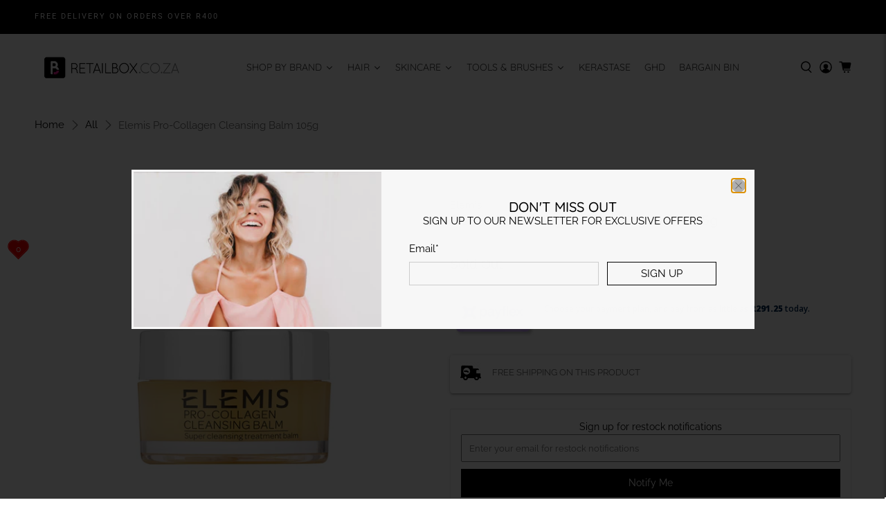

--- FILE ---
content_type: text/css
request_url: https://s3-us-west-2.amazonaws.com/da-restock/da-restock-retail-box-pty-ltd.myshopify.com.css
body_size: 752
content:
div#dd-restock-notification-container .da-restock-notification form{background-color:#e9e9e9}div#dd-restock-notification-container .da-restock-notification p{color:#6c6c6c}div#dd-restock-notification-container .da-restock-notification form button{background-color:#000;color:#fff}div#dd-restock-notification-container #dd-restock-notification-msg{background-color:#e12991;color:#fff;border:0}.da-restock-collection-img-new-wrapper p,.da-restock-image p{color:#fff}.da-restock-collection-img-new-wrapper form button,.da-restock-image form button{background-color:#ccc;color:#333}img.da-restock-collection-img,img.da-restock-collection-img-new{opacity:.3}.da-restock-collection-img-new-wrapper form,.da-restock-image form{background-color:#000;opacity:1}

--- FILE ---
content_type: text/javascript; charset=utf-8
request_url: https://www.retailbox.co.za/products/elemis-pro-collagen-cleansing-balm-105g.js
body_size: -124
content:
{"id":4711359479946,"title":"Elemis Pro-Collagen Cleansing Balm 105g","handle":"elemis-pro-collagen-cleansing-balm-105g","description":"\u003cp\u003eThis powerful, deep cleansing balm dissolves make-up, daily grime and pollutants. Skin is intensely cleansed, nourished and renewed for a glowing complexion. Luxury cleansing cloth included. For all skin types.\u003c\/p\u003e\n\u003cp\u003eLuxurious Rose and Mimosa waxes are infused with nourishing Elderberry, Starflower and Optimega™ oils and supercharged with anti-ageing algae, Padina Pavonica.\u003c\/p\u003e\n\u003cp\u003eSkin is intensely cleansed, nourished and renewed for a glowing complexion.\u003c\/p\u003e","published_at":"2020-03-19T15:29:12+02:00","created_at":"2020-03-19T15:29:12+02:00","vendor":"Elemis","type":"Cleanser","tags":["cleanser","CLEANSING CREAM","Elemis","normal","skin"],"price":116500,"price_min":116500,"price_max":116500,"available":false,"price_varies":false,"compare_at_price":null,"compare_at_price_min":0,"compare_at_price_max":0,"compare_at_price_varies":false,"variants":[{"id":32955011268746,"title":"Default Title","option1":"Default Title","option2":null,"option3":null,"sku":"EL00173","requires_shipping":true,"taxable":true,"featured_image":null,"available":false,"name":"Elemis Pro-Collagen Cleansing Balm 105g","public_title":null,"options":["Default Title"],"price":116500,"weight":1,"compare_at_price":null,"inventory_management":"shopify","barcode":"641628001736","requires_selling_plan":false,"selling_plan_allocations":[]}],"images":["\/\/cdn.shopify.com\/s\/files\/1\/0321\/5314\/1386\/products\/elemis-pro-collagen-cleansing-balm-105g-480320.jpg?v=1604567226"],"featured_image":"\/\/cdn.shopify.com\/s\/files\/1\/0321\/5314\/1386\/products\/elemis-pro-collagen-cleansing-balm-105g-480320.jpg?v=1604567226","options":[{"name":"Title","position":1,"values":["Default Title"]}],"url":"\/products\/elemis-pro-collagen-cleansing-balm-105g","media":[{"alt":"Elemis Pro-Collagen Cleansing Balm 105g","id":11926508241046,"position":1,"preview_image":{"aspect_ratio":1.0,"height":2048,"width":2048,"src":"https:\/\/cdn.shopify.com\/s\/files\/1\/0321\/5314\/1386\/products\/elemis-pro-collagen-cleansing-balm-105g-480320.jpg?v=1604567226"},"aspect_ratio":1.0,"height":2048,"media_type":"image","src":"https:\/\/cdn.shopify.com\/s\/files\/1\/0321\/5314\/1386\/products\/elemis-pro-collagen-cleansing-balm-105g-480320.jpg?v=1604567226","width":2048}],"requires_selling_plan":false,"selling_plan_groups":[]}

--- FILE ---
content_type: application/javascript; charset=utf-8
request_url: https://stofind.s3-us-west-2.amazonaws.com/customers/retail-box-pty-ltd.myshopify.com/script.min.js?shop=retail-box-pty-ltd.myshopify.com
body_size: 20985
content:
var sto={};(sto=function(o){return"string"==typeof o?sto.selectors=document.querySelectorAll(o):o.nodeType&&(sto.selectors=o),sto}).selectorEach=function(o){if(0<sto.selectors.length)for(var t=0;t<sto.selectors.length;t++)o(sto.selectors[t]);else o(sto.selectors)},sto.queryString=function(o){if(o){for(var t=Object.keys(o),e="",s=0;s<t.length;s++)e+=(1<=s?"&":"")+t[s]+"="+o[t[s]];return e}},sto.on=function(t,e,s){sto.selectorEach(function(o){o.addEventListener(t,function(o){"string"==typeof e?o.target.matches(e)&&s.call(o.target,o):e.call(this,o)})})},sto.append=function(t){sto.selectorEach(function(o){o.insertAdjacentHTML("beforeend",t)})},sto.prepend=function(t){sto.selectorEach(function(o){o.insertAdjacentHTML("afterbegin",t)})},sto.html=function(t){sto.selectorEach(function(o){o.innerHTML=t})},sto.css=function(e){sto.selectorEach(function(o){for(var t in e)o.style[t]=e[t]})},sto.addClass=function(t){sto.selectorEach(function(o){o.classList.add(t)})},sto.hasClass=function(t){var e=!1;return sto.selectorEach(function(o){e=o.classList.contains(t)}),e},sto.removeClass=function(t){sto.selectorEach(function(o){o.classList.remove(t)})},sto.remove=function(){sto.selectorEach(function(o){o.parentNode&&o.parentNode.removeChild(o)})},sto.ajax=function(o,t,e,s){var a=new XMLHttpRequest;a.open(o,t,!0),"POST"===o&&(a.setRequestHeader("Content-Type","application/x-www-form-urlencoded"),a.send(sto.queryString(e)||null)),a.onreadystatechange=function(){4==this.readyState&&200==this.status&&s(this.response)},a.send()},sto.get=function(o,t,e){var s=t?o+"?"+sto.queryString(t):o;return sto.ajax("GET",s,{},e)},sto.post=function(o,t,e){return sto.ajax("POST",o,t,e)},sto.parseHTML=function(o){var t="";if(t+="<"+o.type,o.props)for(var e in o.props)t+=" "+e+'="'+o.props[e]+'"';if(t+=">",o.value&&(t+=o.value),o.children)for(var s=0;s<o.children.length;s++)t+=sto.parseHTML(o.children[s]);return t+="</"+o.type+">"},sto.addStyle=function(o,t,e){var s=Object.keys(t),a="";a+=o,a+="{";for(var n=0;n<s.length;n++){var r=e?"":";";a+=s[n]+":"+t[s[n]]+r}return a+="}"},sto.parseCSS=function(o,t,e){var s="";if(Array.isArray(o))for(var a=0;a<o.length;a++)if(o[a].mediaQuery){var n=o[a].selectors;s+="@media only screen and ("+o[a].mediaQuery+"){";for(var r=0;r<n.length;r++)s+=sto.addStyle(n[r].selector,n[r].styles);s+="}"}else s+=sto.addStyle(o[a].selector,o[a].styles,o[a].keyframes);else s+=sto.addStyle(o,t,e);return s};var settings={general:{location:{search:!(sto.addFonts=function(o){for(var t="",e=0;e<o.length;e++)t+="@import url("+o[e].url+");";return t}),address:!0,zip:!1,city:!0,state:!1,country:!1}},appearance:{findInStore:{settings:{injection:{position:"afterend",selectorType:"class",selector:"purchase-details__buttons"},visibility:!0},colors:{background:"#222",text:"#ffffff",backgroundHover:"#252525",textHover:"#ffffff"},spacing:{marginTop:"15",marginBottom:"5",paddingTopBottom:"15",paddingLeftRight:"15"},typography:{fontSize:"14",fontWeight:"700",textTransform:"uppercase"}},modal:{settings:{modalStyle:"sidebar"},colors:{text:{headingsAndLinks:"#000000",text:"#000000"},buttons:{primaryButtons:"#000000",primaryLabels:"#ffffff",secondaryButtons:"#ffffff",secondaryLabels:"#000000"},formFields:{text:"#000000",secondaryText:"#000000",background:"#ffffff",secondaryBackground:"#f5f5f5",borders:"#ccc"},modal:{primaryBorders:"#e2e2e2",secondaryBorders:"#075efc",background:"#ffffff"}},typography:{fontSize:"15",fontWeight:"400",textTransform:"none"}},customCss:".stofind-find-in-store-button .stofind-open-modal {\n  font-family: Raleway,sans-serif;\n  font-weight: 400;\n  font-style: normal;\n  letter-spacing: 0px;\n  font-size: 1rem;\n  border-radius: 2px;\n}"},content:{buttons:{findInStore:"Find in Store",checkInStore:"Check in Stores",backToResult:"Back to Result"},stockInformationPanel:{headerTitle:"Find in Store",location:"Location",locationSearchText:"Search by city,state,zip code",notFoundTitle:"No location found",notFoundText:"This item is not available in store.",closedText:"Closed",footerNote:"Our items sell out quickly - the stock level is just an estimate."}},injectionSelector:".purchase-details__buttons"};!function(){"use strict";var r;meta.product&&((r=r||{}).init=function(){r.shop=Shopify.shop,r.apiURL="https://kppj0cl026.execute-api.us-east-1.amazonaws.com/api",r.ajaxLoaded=!1,this.modalHTML(),this.fonts(),this.mainCSS(),this.modal(),this.cssAnimationEvents()},r.multipleVariants=function(){for(var o="",t=document.querySelectorAll(".sto-product-variants select"),e=0;e<t.length;e++)o=o+(o?" / ":"")+t[e].value;for(var s,a=r.apiURL+"/product-variant/stores",n=meta.product.variants,e=0;e<n.length;e++){n[e].public_title===o&&(s=n[e].id,r.getLocations(a,s))}},r.modalHTML=function(){var o=1<meta.product.variants.length||settings.general.location.search?{type:"span",props:{class:"sto-back-to-options hidden"}}:{},t="popup"===settings.appearance.modal.settings.modalStyle?"stofind-popup-modal":"stofind-sidebar-modal",e=settings.content.stockInformationPanel.footerNote,s=e?{type:"div",props:{class:"sto-modal-footer"},children:[{type:"div",props:{class:"sto-footer-note"},children:[{type:"span",props:{class:"sto-info-icon"}},{type:"span",value:e}]}]}:{},a=sto.parseHTML({type:"div",props:{class:"stofind-modal "+t},children:[{type:"div",props:{class:"sto-backdrop"}},{type:"div",props:{class:"sto-modal"},children:[{type:"div",props:{class:"sto-modal-wrapper"},children:[{type:"div",props:{class:"sto-modal-header"},children:[o,{type:"h2",value:settings.content.stockInformationPanel.headerTitle},{type:"span",props:{class:"sto-modal-closer"}}]},{type:"div",props:{class:"sto-modal-content"},children:[{type:"div",props:{class:"sto-modal-options"},children:[{type:"div",props:{class:"sto-modal-options-variants"},children:[]},{type:"div",props:{class:"sto-modal-options-actions"},children:[{type:"div",props:{class:"sto-search-location-wrapper"+(settings.general.location.search?"":" hidden")},children:[{type:"label",props:{for:"search-location"},value:settings.content.stockInformationPanel.location},{type:"input",props:{type:"text",class:"sto-search-location",id:"search-location",placeholder:settings.content.stockInformationPanel.locationSearchText}}]},{type:"span",props:{class:"sto-check-in-store"},value:settings.content.buttons.checkInStore},{type:"span",props:{class:"sto-back-to-result hidden"},value:settings.content.buttons.backToResult}]}]},{type:"div",props:{class:"sto-locations-wrapper hidden"},children:[{type:"div",props:{class:"sto-loader"},value:'<svg viewBox="0 0 44 44" xmlns="http://www.w3.org/2000/svg"><path d="M15.542 1.487A21.507 21.507 0 00.5 22c0 11.874 9.626 21.5 21.5 21.5 9.847 0 18.364-6.675 20.809-16.072a1.5 1.5 0 00-2.904-.756C37.803 34.755 30.473 40.5 22 40.5 11.783 40.5 3.5 32.217 3.5 22c0-8.137 5.3-15.247 12.942-17.65a1.5 1.5 0 10-.9-2.863z"></path></svg>'}]}]},s]}]}]});sto("body").append(a)},r.fonts=function(){var o=sto.addFonts([{url:"https://fonts.googleapis.com/css2?family=Roboto:wght@400;700;900&display=swap"}]);sto("head").append('<style id="stofind-fonts">'+o+"</style>")},r.mainCSS=function(){var o=sto.parseCSS([{selector:".sto-modal",styles:{"--color-headings-links":settings.appearance.modal.colors.text.headingsAndLinks,"--color-text":settings.appearance.modal.colors.text.text,"--color-btn-primary":settings.appearance.modal.colors.buttons.primaryButtons,"--color-btn-primary-text":settings.appearance.modal.colors.buttons.primaryLabels,"--color-btn-secondary":settings.appearance.modal.colors.buttons.secondaryButtons,"--color-btn-secondary-text":settings.appearance.modal.colors.buttons.secondaryLabels,"--color-text-field":settings.appearance.modal.colors.formFields.background,"--color-text-field-text":settings.appearance.modal.colors.formFields.text,"--color-text-field-border":settings.appearance.modal.colors.formFields.borders,"--color-primary-border":settings.appearance.modal.colors.modal.primaryBorders,"--color-secondary-border":settings.appearance.modal.colors.modal.secondaryBorders,"--color":settings.appearance.modal.colors.modal.background,"--font-size":settings.appearance.modal.typography.fontSize+"px","--font-weight":settings.appearance.modal.typography.fontWeight,"--text-transform":settings.appearance.modal.typography.textTransform}},{selector:".hidden",styles:{display:"none !important"}},{selector:".sto-modal label",styles:{display:"inline-block",font:"normal var(--font-weight,400) var(--font-size,15px)/1.2 'Roboto', sans-serif","margin-bottom":"4px",cursor:"pointer",color:"var(--color-text,#000)","text-transform":"var(--text-transform,none)"}},{selector:".sto-modal,.sto-modal input,.sto-modal select,.stofind-open-modal",styles:{"-moz-appearance":"none","-webkit-appearance":"none",appearance:"none","-webkit-font-smoothing":"antialiased","-webkit-text-size-adjust":"100%"}},{selector:".sto-modal input,.sto-modal select",styles:{width:"100%",height:"auto",font:"var(--font-weight,400) var(--font-size,15px)/1.2 'Roboto', sans-serif","letter-spacing":"normal",margin:0,"text-transform":"var(--text-transform,none)",border:"1px solid var(--color-text-field-border,#ccc)","border-radius":"4px","background-color":"var(--color-text-field,#fff)",color:"var(--color-text-field-text,#000)",outline:"none"}},{selector:".sto-modal select",styles:{background:"var(--color-text-field,#fff) url('//stofind.s3-us-west-2.amazonaws.com/assets/ico-select.svg') no-repeat right 15px center"}},{selector:".sto-modal input:focus,.sto-modal select:focus",styles:{outline:"#0060cc auto 1px"}},{selector:".stofind-modal a,.stofind-open-modal,.stofind-open-modal:hover,.stofind-open-modal:focus",styles:{opacity:1}},{selector:".stofind-modal-opened",styles:{overflow:"hidden"}},{selector:".stofind-modal",styles:{display:"none",position:"fixed",left:0,right:0,top:0,bottom:0,"z-index":1e4,"will-change":"opacity"}},{selector:".stofind-modal-open",styles:{display:"block",animation:"stofindFadeIn 300ms"}},{selector:".stofind-modal-closed",styles:{display:"block",animation:"stofindFadeOut 300ms"}},{selector:".sto-backdrop",styles:{width:"100%",height:"100%",position:"fixed",top:0,left:0,cursor:"pointer",background:"rgba(0,0,0,.15)"}},{selector:".stofind-sidebar-modal .sto-modal",styles:{width:"600px"}},{selector:".stofind-modal-open.stofind-sidebar-modal .sto-modal",styles:{animation:"stofindSlideIn 300ms"}},{selector:".stofind-modal-closed.stofind-sidebar-modal .sto-modal",styles:{animation:"stofindSlideOut 300ms"}},{selector:".stofind-popup-modal .sto-modal",styles:{width:"600px",height:"750px","max-height":"100vh",margin:"auto",left:0,right:0}},{selector:".sto-modal",styles:{font:"var(--font-weight,400) var(--font-size,15px)/1.2 'Roboto', sans-serif","text-transform":"var(--text-transform,none)",overflow:"hidden","flex-shrink":0,position:"absolute",top:0,bottom:0,right:0,"z-index":100,color:"var(--color-text,#000)","background-color":"var(--color,#fff)","box-shadow":"0 0 30px 0 rgba(0,0,0,.1)",display:"-webkit-box",display:"-ms-flexbox",display:"flex","-ms-flex-direction":"column","flex-direction":"column"}},{selector:".stofind-modal-open .sto-modal .sto-modal-wrapper",styles:{opacity:1}},{selector:".sto-modal .sto-modal-wrapper",styles:{display:"flex","flex-direction":"column","justify-content":"space-between",height:"100%",padding:"0 60px 30px 60px","margin-top":"80px",overflow:"auto",opacity:0}},{selector:".sto-modal .sto-modal-header",styles:{width:"100%",padding:"25px 0 25px 35px",height:"80px","background-color":"var(--color,#fff)","box-shadow":"0 4px 160px 0 rgba(36, 43, 46, 0.16)","text-align":"center",position:"absolute",top:0,left:0,"z-index":5}},{selector:".sto-modal .sto-modal-header h2",styles:{display:"inline-block",font:"700 24px/1.2 'Roboto', sans-serif",margin:0,padding:0,"text-transform":"none","letter-spacing":"0.8px",color:"var(--color-headings-links,#000)"}},{selector:".sto-back-to-options",styles:{padding:"7px",border:"solid var(--color-headings-links,#000)","border-width":"0 2px 2px 0",position:"absolute",top:"50%",left:"35px",transform:"rotate(135deg)","-webkit-transform":"rotate(135deg) translateX(-50%)",cursor:"pointer",transition:"opacity .3s ease"}},{selector:".sto-back-to-options:hover",styles:{opacity:"0.7"}},{selector:".sto-modal .sto-modal-options",styles:{"margin-top":"25px"}},{selector:".stofind-find-in-store-button",styles:{"min-width":"155px",flex:"auto"}},{selector:".stofind-find-in-store-button .stofind-open-modal",styles:{display:"block",width:"100%","font-family":"'Roboto', sans-serif","font-size":settings.appearance.findInStore.typography.fontSize+"px","font-weight":settings.appearance.findInStore.typography.fontWeight,"line-height":"1.2",padding:settings.appearance.findInStore.spacing.paddingTopBottom+"px "+settings.appearance.findInStore.spacing.paddingLeftRight+"px",margin:0,background:settings.appearance.findInStore.colors.background,color:settings.appearance.findInStore.colors.text,"text-decoration":"none","text-align":"center","text-transform":settings.appearance.findInStore.typography.textTransform,"border-radius":"2px","margin-top":settings.appearance.findInStore.spacing.marginTop+"px","margin-bottom":settings.appearance.findInStore.spacing.marginBottom+"px"}},{selector:".stofind-find-in-store-button .stofind-open-modal:hover,.stofind-find-in-store-button .stofind-open-modal:focus",styles:{color:settings.appearance.findInStore.colors.textHover,"background-color":settings.appearance.findInStore.colors.backgroundHover}},{selector:".sto-product-variants .sto-product-options-select",styles:{padding:"18px 20px","margin-bottom":"15px"}},{selector:".sto-check-in-store, .sto-back-to-result",styles:{display:"block",width:"100%",font:"900 14px/1.2 'Roboto', sans-serif",padding:"20px 15px","margin-bottom":"15px","text-transform":"uppercase","text-align":"center",border:"1px solid transparent","border-radius":"4px",transition:"background-color .3s ease","text-decoration":"none",cursor:"pointer","background-color":"var(--color-btn-primary, #000)",color:"var(--color-btn-primary-text, #fff)"}},{selector:".sto-back-to-result",styles:{"background-color":"var(--color-btn-secondary, #fff)",color:"var(--color-btn-secondary-text, #000)","border-color":"var(--color-btn-primary, #000)"}},{selector:".sto-back-to-result:hover",styles:{"background-color":"var(--color-btn-primary, #000)",color:"var(--color-btn-primary-text, #fff)"}},{selector:".sto-loader",styles:{"text-align":"center",position:"absolute",top:"50%",left:0,right:0,transform:"translateY(-50%)"}},{selector:".sto-loader svg",styles:{height:"45px",width:"45px",animation:"stofind-Spinner 500ms linear infinite; fill: #0060cc"}},{selector:"@keyframes stofind-Spinner",keyframes:!0,styles:{"to { transform":"rotate(360deg)}"}},{selector:".sto-modal-header .sto-modal-closer",styles:{position:"absolute",top:"50%",right:"32px",width:"32px",height:"32px",opacity:"0.3",transition:"opacity .3s ease",transform:"translateY(-50%)",cursor:"pointer"}},{selector:".sto-modal-header .sto-modal-closer:hover",styles:{opacity:1}},{selector:".sto-modal-closer:before,.sto-modal-closer:after",styles:{position:"absolute",left:"15px",content:'""',height:"33px",width:"2px","background-color":"var(--color-headings-links,#000)"}},{selector:".sto-modal-closer:before",styles:{transform:"rotate(45deg)"}},{selector:".sto-modal-closer:after",styles:{transform:"rotate(-45deg)"}},{selector:".sto-modal-wrapper .sto-search-location",styles:{width:"100%",padding:"18px 20px","margin-bottom":"25px",color:settings.appearance.modal.colors.formFields.secondaryText,"background-color":settings.appearance.modal.colors.formFields.secondaryBackground}},{selector:".sto-modal-footer",styles:{"margin-top":"30px"}},{selector:".sto-footer-note",styles:{display:"flex","align-items":"center"}},{selector:".sto-footer-note .sto-info-icon::before",styles:{content:'""',display:"inline-block",width:"22px",height:"22px","margin-right":"13px",background:"url(//stofind.s3-us-west-2.amazonaws.com/assets/info-icon.png) no-repeat","background-size":"cover"}},{selector:".sto-footer-note span:not(.sto-info-icon)",styles:{opacity:"0.7"}},{mediaQuery:"max-width: 600px",selectors:[{selector:".stofind-modal .sto-modal",styles:{width:"100%"}},{selector:".sto-modal .sto-modal-wrapper",styles:{padding:"0 30px 30px 30px","margin-top":"70px"}},{selector:".sto-modal .sto-modal-header",styles:{padding:"20px 0 20px 35px",height:"70px"}},{selector:".sto-modal .sto-modal-header h2",styles:{"font-size":"22px"}},{selector:".sto-modal .sto-modal-options",styles:{"margin-top":"15px"}},{selector:".sto-modal label,.sto-product-variants .sto-product-options-select, .sto-search-location-wrapper .sto-search-location",styles:{"font-size":"14px"}},{selector:".sto-check-in-store, .sto-back-to-result",styles:{"font-size":"13px"}},{selector:".sto-modal-footer",styles:{left:"30px",right:"30px"}}]},{mediaQuery:"max-width: 400px",selectors:[{selector:".sto-modal .sto-modal-header h2",styles:{"font-size":"18px"}},{selector:".sto-back-to-options",styles:{padding:"6px",left:"15px"}},{selector:".sto-modal-header .sto-modal-closer",styles:{height:"25px",right:"15px"}},{selector:".sto-modal-closer:before, .sto-modal-closer:after",styles:{height:"25px"}}]},{selector:"@keyframes stofindFadeIn",keyframes:!0,styles:{"from { opacity":"0;}","to { opacity":"1;}"}},{selector:"@keyframes stofindFadeOut",keyframes:!0,styles:{"from { opacity":"1;}","to { opacity":"0;}"}},{selector:"@keyframes stofindSlideIn",keyframes:!0,styles:{"from { transform":"translateX(100%);}","to { transform":"translateX(0);}"}},{selector:"@keyframes stofindSlideOut",keyframes:!0,styles:{"from { transform":"translateX(0);}","to { transform":"translateX(100%);}"}}]);sto("head").append('<style id="stofind-css">'+o+"</style>"),sto("head").append('<style id="stofind-custom-css">'+settings.appearance.customCss+"</style>")},r.modal=function(){var o,t;settings.appearance.findInStore.settings.visibility&&((o=document.createElement("div")).className="stofind-find-in-store-button",o.innerHTML='<a href="#" class="stofind-open-modal">'+settings.content.buttons.findInStore+"</a>",t=settings.appearance.findInStore.settings.injection.position,settings.injectionSelector?document.querySelector(settings.injectionSelector).insertAdjacentElement(t,o):document.querySelector('form[action*="/cart/add"] [type="submit"]').after(o),sto(".stofind-open-modal").on("click",function(o){o.preventDefault(),sto("body").addClass("stofind-modal-opened");var t=sto(".stofind-modal");t.removeClass("stofind-modal-closed"),t.addClass("stofind-modal-open"),1<meta.product.variants.length?document.querySelector(".sto-product-variants")||sto(".sto-modal-options-variants").append(sto.parseHTML(stofindProductOptions)):settings.general.location.search||document.querySelector(".sto-check-in-store").click()}),sto(".sto-check-in-store").on("click",function(){var o;1<meta.product.variants.length?r.multipleVariants():(o=r.apiURL+"/product/stores",r.getLocations(o,meta.product.id)),sto(".sto-modal-options").addClass("hidden"),(1<meta.product.variants.length||settings.general.location.search)&&sto(".sto-back-to-options").removeClass("hidden"),sto(".sto-locations-wrapper").removeClass("hidden"),sto(".sto-loader").removeClass("hidden"),sto(".sto-locations,.sto-notfound").remove()}),sto(".sto-back-to-result").on("click",function(){sto(".sto-back-to-options,.sto-locations-wrapper").removeClass("hidden"),sto(".sto-modal-options").addClass("hidden")}),(1<meta.product.variants.length||settings.general.location.search)&&sto(".sto-back-to-options").on("click",function(){sto(".sto-back-to-options,.sto-locations-wrapper").addClass("hidden"),sto(".sto-modal-options, .sto-back-to-result").removeClass("hidden")}),sto(".stofind-modal .sto-backdrop, .sto-modal-closer").on("click",function(){sto("body").removeClass("stofind-modal-opened");var o=sto(".stofind-modal");o.removeClass("stofind-modal-open"),o.addClass("stofind-modal-closed")}),sto(".sto-locations-wrapper").on("click",".sto-location-item",function(){sto(this).hasClass("sto-location-item-opened")?sto(this).removeClass("sto-location-item-opened"):(sto(".sto-location-item").removeClass("sto-location-item-opened"),sto(this).addClass("sto-location-item-opened"))}))},r.cssAnimationEvents=function(){document.addEventListener("animationend",function(o){"stofindFadeOut"===o.animationName&&"popup"===settings.appearance.modal.settings.modalStyle&&sto(".stofind-modal").removeClass("stofind-modal-closed"),"stofindSlideOut"===o.animationName&&sto(".stofind-modal").removeClass("stofind-modal-closed")})},r.getLocations=function(o,t){var e={shop:r.shop,searchedLocation:document.getElementById("search-location").value,id:t};r.ajaxLoaded||sto.get(o,e,function(o){var t=JSON.parse(o),e=sto("#stofind-css");e.hasClass("append")||(e.append(sto.parseCSS(t.styles)),e.addClass("append")),sto(".sto-locations-wrapper").append(sto.parseHTML(t.result)),sto(".sto-loader").addClass("hidden"),r.ajaxLoaded=!1}),r.ajaxLoaded=!0},r.init())}();

--- FILE ---
content_type: text/javascript
request_url: https://quickbuycdn.wizesaas.com/Scripts/widgets/quickBuyButton.min.js?v=7.223.130
body_size: 18055
content:
WIZESAAS.Widgets.QuickBuyButton=function(n){var i=WIZESAAS.WidgetSettings.data,t=WIZESAAS.$;window.wizesaas_decreaseCount=function(n){let i=t(n.target).siblings(".quick-buy-quantity"),u=parseInt(t(i).val()),r=u-1;r>=0&&t(i).val(r)};window.wizesaas_increaseCount=function(n){let i=t(n.target).siblings(".quick-buy-quantity"),r=parseInt(t(i).val());t(i).val(r+1)};var h=function(n,r,u,f,e,o){var a,c,h,l,y,p,w,s,b,k,d,g;if(Shopify.shop==="shop-for-shelter.myshopify.com"&&(a=i.global_settings.quick_buy_disable_urls.trim().split("\n").filter(function(n){return n.trim()}).map(function(n){return n.trim().split("#")[0].match(/([^\/]*)\/*$/)[1]}),a.length>0))for(s=0;s<a.length;s++){if(window.location.pathname==="/collections/"+a[s])return;if(f.split("#")[0].match(/([^\/]*)\/*$/)[1].replace(/\n/g,"")===a[s])return}if(t("#_ls_products").length&&t(r).find(".wizesaas_quick_buy").length?t(r).find(".wizesaas_quick_buy > div").attr("data-handle",f):t(r).find(".wizesaas_quick_buy").length==0&&(c=t("<div class='wizesaas_quick_buy wizesaas_qb_"+i.global_settings.quick_buy_position+"'><div data-handle='"+f+"' "+e+">"+o+"<\/div><\/div>"),wizesaas_shop=="eu-vacavaliente"||wizesaas_shop=="tots-little-closet"||wizesaas_shop=="vacavalientear"?(t(r).append("<div class='wizesaas_quick_buy-icon-relative'><\/div>"),t(r).find(".wizesaas_quick_buy-icon-relative").append(c)):(wizesaas_shop=="dropbacks"&&window.location.href!="https://hqbackdrops.com/collections"&&(r=t(r).parent().parent()),wizesaas_shop=="2erre-ferramenta"||wizesaas_shop=="aestetical-box"||wizesaas_shop=="chasing-daisy",typeof os2_card_inner_card_media!="undefined"&&os2_card_inner_card_media&&![3027,2315].includes(Shopify.theme.theme_store_id)&&(r=typeof noAnimation!="undefined"&&noAnimation?t(r).parent().parent().parent().parent().parent():t(r).parent().parent().parent()),wizesaas_shop=="gnt18h-0u.myshopify.com"&&t(r).parents().each(function(){if(t(this).find('a[href*="/products/"]').length>0)return r=t(this),!1}),wizesaas_shop.startsWith("jgr096-4z")&&(r=t(u).closest(".card__inner").parent()),wizesaas_shop=="raw-fusion-ltd.myshopify.com"&&(r=t(u).closest(".card__inner")),wizesaas_shop=="wine-by-lamborghini"&&window.location.host.includes("shopifypreview.com")&&(r=t(r).parent()),wizesaas_shop=="livingmulticultural"&&(r=t(r).parent()),(wizesaas_shop=="berberescape"||wizesaas_shop=="mary-moore-jewelry"||typeof wizesaas_shop_is_os2!="undefined")&&(r=t(r).parent()),wizesaas_shop=="ashley-raye-apparel-studio"&&(r=t(".image-label-wrap"),h=!0,t(r).find(".wizesaas_quick_buy").length==0&&h&&t(r).prepend(c)),h=!1,wizesaas_shop=="intrepidestudio"&&(r=t(".product-block__inner .image"),h=!0,t(r).find(".wizesaas_quick_buy").length==0&&h&&t(r).prepend(c)),wizesaas_shop=="dripled"&&(r=t(".grid-product__content"),h=!0,t(r).find(".wizesaas_quick_buy").length==0&&h&&t(r).prepend(c)),(wizesaas_shop=="proud90"||wizesaas_shop=="aestetical-box")&&(r=t(r),h=!0,t(r).find(".wizesaas_quick_buy").length==0&&h&&t(r).prepend(c)),wizesaas_shop=="net-zero-straw"&&(r=t(r).parent().parent().parent().parent(),h=!0,t(r).find(".wizesaas_quick_buy").length==0&&h&&t(r).prepend(c)),t(r).find(".wizesaas_quick_buy").length!=0||h||t(r).append(c)),t(r).addClass("wizesaas_quick_buy_container"),l=t(r).find(".wizesaas_quick_view"),y=t(r).find(".wizesaas_quick_buy"),l.length&&(y.hasClass("wizesaas_qb_top_right")&&l.hasClass("wizesaas_qv_mobile_top_right")||y.hasClass("wizesaas_qb_top_left")&&l.hasClass("wizesaas_qv_mobile_top_left")||y.hasClass("wizesaas_qb_bottom_right")&&l.hasClass("wizesaas_qv_mobile_bottom_right")||y.hasClass("wizesaas_qb_bottom_left")&&l.hasClass("wizesaas_qv_mobile_bottom_left"))&&l.addClass("wizesaas_qv_mobile_adjust")),i.global_settings.quick_buy_disable_urls&&i.global_settings.quick_buy_disable_urls.trim()){if(p=i.global_settings.quick_buy_disable_urls.trim().split("\n").filter(function(n){return n.trim()}).map(function(n){return n.trim().split("#")[0].match(/([^\/]*)\/*$/)[1]}),p.indexOf(f.split("#")[0].match(/([^\/]*)\/*$/)[1])>-1){t(r).find("div.wizesaas_quick_buy").addClass("wizesaas_quick_buy-disabled");return}try{if(wizesaas_shop==="vintage-grapes.myshopify.com")for(s=0;s<p.length;s++)if(t(r).first("span.product-item__price").text().toLowerCase().includes(p[s].toLowerCase())){for(w=t(r).find("div.wizesaas_quick_buy,.wizesaas_qb_quantity"),s=0;s<w.length;s++)w.hasClass("wizesaas_quick_buy-disabled")||t(w[s]).addClass("wizesaas_quick_buy-disabled");return}}catch(nt){console.log(nt)}}t(r).closest(".grid__item .product__img-wrapper").length>0?t(r).closest(".grid__item .product__img-wrapper").css("position","relative"):t(u).closest(".product .image[class*=aspect-ratio-] .main-images-wrapper").length&&t(u).closest(".product .image[class*=aspect-ratio-] .main-images-wrapper").css("position")=="static"||t(r).hasClass("primary-thumb")&&t(r).closest(".product-thumb").length?console.log(""):t(r).hasClass("productitem")||t(r).parent().hasClass("productgrid--item")||t(r).hasClass("image_content gt_product-images")||t(r).closest(".gt_image_product").length!=0||t(r).css("position","relative");[1457].find(n=>n===Shopify.theme.theme_store_id)&&t(r).css("position","");[2285].find(n=>n===Shopify.theme.theme_store_id)&&t(r).css("position","");i.global_settings.quick_buy_background_color&&t(r).find("div.wizesaas_quick_buy").css("background-color",i.global_settings.quick_buy_background_color);i.global_settings.quick_buy_variants_color?t(r).find("div.wizesaas_quick_buy span.wizesaas_glyphicon").css("color",i.global_settings.quick_buy_variants_color):i.global_settings.quick_buy_icon_color&&t(r).find("div.wizesaas_quick_buy span.wizesaas_glyphicon").css("color",i.global_settings.quick_buy_icon_color);b="11";wizesaas_shop==="inateck-official.myshopify.com"&&(b=wizesaas_isMobile?"1":"2");wizesaas_shop==="kenshin-shop.myshopify.com"&&(b="1");k="height: 35px; min-height: 35px; ";d="width: 85px; ";window?.location?.pathname?.startsWith("/pages/search-results-page")&&(d="width: 44px; ",k="height: 20px; min-height: 20px; ");wizesaas_isMobile&&wizesaas_shop==="f42ba4-79.myshopify.com"&&(k="height: 20px;",d="width: 24px; ");i.global_settings.quick_buy_qty_enabled&&t(r).find(".wizesaas_qb_quantity").length==0&&t(r).find(".wizesaas_quick_buy").before('<input type="number" aria-label="Quantity" class="wizesaas_qb_quantity wizesaas_qb_defaults wizesaas_qb_quantity_'+i.global_settings.quick_buy_position+'" name="wizesaas_qb_quantity" value="1" min="1" style="'+d+k+"z-index: "+b+'; ">');t(r).find("img").length>1&&t(u).closest(".product-item a.product-link").length==0&&t(u).closest(".ProductItem__Wrapper").length==0&&t(u).closest(".product-list .product_image.relative").length==0&&t(u).closest(".flickity-slider .product_image.relative").length==0&&t(u).closest(".box.product").length==0&&t(u).closest(".grid-product a.grid-product__link").length==0&&t(u).closest(".grid-view-item .grid-view-item-image a.grid__image").length==0&&wizesaas_shop=="2erre-ferramenta"&&t(r).find(".wizesaas_quick_buy").css("z-index","2");[851].find(n=>n===Shopify.theme.theme_store_id)&&(t(r).find(".wizesaas_quick_buy").css("z-index","20"),t(r).find(".wizesaas_qb_quantity").css("z-index","20"));[1609].find(n=>n===Shopify.theme.theme_store_id)&&(i.global_settings.quick_buy_position==="top_right"&&(g="-2px",wizesaas_shop.startsWith("quvfqg-jk.myshopify.com")&&(g="3px"),t(r).find(".wizesaas_quick_buy").css("top",g)),t(r).find(".wizesaas_qb_quantity").css("z-index","99"));[].find(n=>n===Shopify.theme.theme_store_id)&&t(r).find(".wizesaas_quick_buy").css("z-index","99");[1609,842].find(n=>n===Shopify.theme.theme_store_id)&&(t(r).find(".wizesaas_quick_buy").css("z-index","99"),t(r).find(".wizesaas_qb_quantity").css("z-index","99"));[687,773].find(n=>n===Shopify.theme.theme_store_id)&&(t(r).find(".wizesaas_quick_buy").css("z-index","21"),t(r).find(".wizesaas_qb_quantity").css("z-index","21"));[735].find(n=>n===Shopify.theme.theme_store_id)&&(t(r).find(".wizesaas_quick_buy").css("z-index","99"),t(r).find(".wizesaas_qb_quantity").css("z-index","99"));[566].find(n=>n===Shopify.theme.theme_store_id)&&(t(r).find(".wizesaas_quick_buy").css("z-index","2000"),t(r).find(".wizesaas_qb_quantity").css("z-index","2000"),t(".wizesaas_qb_quantity").css("font-size","15px"));[2491].find(n=>n===Shopify.theme.theme_store_id)&&t(".wizesaas_quick_buy").css("text-indent","0px");[2337].find(n=>n===Shopify.theme.theme_store_id)&&t(".wizesaas_quick_buy").css("text-indent","0px");window?.location?.pathname?.startsWith("/pages/search-results-page")&&(t(r).find(".wizesaas_quick_buy").css("z-index","21"),t(r).find(".wizesaas_qb_quantity").css("z-index","21"));t(r).closest(".limespot-recommendation-box-item").length>0&&(wizesaas_shop=="2erre-ferramenta"?t(r).find(".wizesaas_quick_buy").css("z-index","2"):t(r).find(".wizesaas_quick_buy").css("z-index","1000002"));t(r).closest(".grid-view-item .grid-view-item-image .reveal a.grid__image").length>0&&(t(r).find(".wizesaas_quick_buy").css("z-index","5"),t(r).find(".wizesaas_qb_quantity").css("z-index","4"));t(u).closest("ul.featured-collections__products li.featured-collections__item div.product-card.product-card--list").length>0&&(t(r).find(".wizesaas_quick_buy").css("z-index","2"),t(r).find(".wizesaas_qb_quantity").css("z-index","2"));t(r).closest("#bc-sf-filter-products").length>0&&(t(r).find(".wizesaas_quick_buy").css("z-index","11"),t(r).find(".wizesaas_qb_quantity").css("z-index","10"));t(r).closest(".grid-view-item a.grid-view-item__link.grid-view-item__image-container .reveal").length>0&&(t(r).find(".wizesaas_quick_buy").css("z-index","101"),t(r).find(".wizesaas_qb_quantity").css("z-index","100"));t(r).closest(".snize").length>0&&t(r).find(".wizesaas_quick_buy").css("z-index","21");typeof Shopify=="object"&&Shopify.theme&&Shopify.theme.name&&Shopify.theme.name.toLowerCase().indexOf("story")>-1&&t(r).find(".wizesaas_quick_buy, .wizesaas_qb_quantity").css("z-index","999");t(r).hasClass("image-element__wrap")&&t(r).find(".wizesaas_quick_buy, .wizesaas_qb_quantity").css("z-index","11");t(r).parents(".sq-page-item").length>0&&t(v).find("div.add-to-cart").length>0&&(t(r).find(".wizesaas_quick_buy").addClass("handle-clicks"),t(r).find(".wizesaas_qb_quantity").addClass("handle-clicks"));[714].find(n=>n===Shopify.theme.theme_store_id)&&(t(r).find(".wizesaas_quick_buy").css("z-index","0"),t(r).find(".wizesaas_qb_quantity").css("z-index","0"));Shopify.shop=="hqzz3x-fd.myshopify.com"&&(t(r).find(".wizesaas_quick_buy").css("z-index","5"),t(r).find(".wizesaas_qb_quantity").css("z-index","5"));Shopify.shop==="shop-for-shelter.myshopify.com"&&(t(r).find(".wizesaas_quick_buy").css("z-index","1"),t(r).find(".wizesaas_qb_quantity").css("z-index","1"));Shopify.shop=="aspro-cleaning-lab.myshopify.com"&&(t(r).find(".wizesaas_quick_buy").css("z-index","2"),t(r).find(".wizesaas_qb_quantity").css("z-index","2"));[902,1571,2737,1843,2870,939,1949,833,2222,2684,2315,2489].includes(Shopify.theme.theme_store_id)&&(t(r).find(".wizesaas_quick_buy").css("z-index","2"),t(r).find(".wizesaas_qb_quantity").css("z-index","2"));[1924].includes(Shopify.theme.theme_store_id)&&(t(r).find(".wizesaas_quick_buy").css("z-index","9"),t(r).find(".wizesaas_qb_quantity").css("z-index","9"));[2138,2801,1197,918,2514].includes(Shopify.theme.theme_store_id)&&(t(r).find(".wizesaas_quick_buy").css("z-index","3"),t(r).find(".wizesaas_qb_quantity").css("z-index","3"));[2659].find(n=>n===Shopify.theme.theme_store_id)&&t(".wizesaas_quick_buy-dropdown span").css({color:"white"});[1716].find(n=>n===Shopify.theme.theme_store_id)&&t(".wizesaas_qb_quantity").css("border-radius","17px !important");[686].find(n=>n===Shopify.theme.theme_store_id)&&(t(r).find(".wizesaas_quick_buy").css({"z-index":"2"}),t(r).find(".wizesaas_qb_quantity").css({width:"104px",height:"36px","z-index":"2"}));[2221].find(n=>n===Shopify.theme.theme_store_id)&&t(r).find(".wizesaas_qb_quantity").css("top","10px")},e=function(){var r=t(".grid-view-item.product-card a").length>0&&t(".grid-view-item.product-card a img").length==0?", .grid-view-item.product-card":"",n,u;r=r+(t(".list-view-item .product-card a").length>0&&t(".list-view-item .product-card a img").length==0?", .list-view-item .product-card":"");wizesaas_shop=="knotty"&&(r=r+(t(".product-list .product .product-inner a").length>0&&t(".product-list .product .product-inner a img").length==0?", .product-list .product .product-inner":""));wizesaas_shop=="onlynatural-vn"&&(r=r+", .grid__item .product-grid-item");(wizesaas_shop=="eu-vacavaliente"||wizesaas_shop=="tots-little-closet"||wizesaas_shop=="vacavalientear")&&(r=r+", div[data-pf-type='Column'] div[data-product-id][data-pf-type='ProductImage']:first-child div[data-href*='/products/'][data-pf-type]");wizesaas_shop=="mimas-wien"&&(r=r+", .product-block__image");typeof Shopify=="object"&&Shopify.theme&&Shopify.theme.name&&Shopify.theme.name.toLowerCase().indexOf("story")>-1&&(r=r+", .grid__item .product-grid-item");typeof Shopify=="object"&&Shopify.theme&&Shopify.theme.name&&Shopify.theme.name.toLowerCase().indexOf("dawn")>-1&&(r=r+", .grid__item .card--product");n=t('a[href*="/products/"]:not([href*="/subscriptions/"]), .product-thumb .product-thumb-img-wrap, ul.featured-collections__products li.featured-collections__item div.product-card.product-card--list, .sq-page-item, #product-loop .ais-hit.ais-product'+r).filter(function(){let n=(t(this).find("img[src*='/files/'],img[srcset*='/files/'],picture source[srcset*='/files/'], img[src*='/products/'], img[srcset*='/products/'], img.rimage__image[srcset*='//cdn.shopify.com/s/assets/no-image-50-'], img[src*='//cdn.shopify.com/s/images/themes/product-1.png'], picture source[srcset*='/products/'], img.fr-p-img, .grid__image-ratio, img.mp-product-image, div.product-image[style*='/products/'],div.product-image[style*='/files/'], div.product-item__bg[style*='/products/'],div.product-item__bg[style*='/files/'], img[src*='/assets/no-image-']").length>0||t(this).parent("div.collectionBlock-image[style*='/products/']").length>0||t(this).parent(".product-image").length>0&&t(this).find("img").length>0)&&t(this).find(".wizesaas_quick_buy").length==0&&t(this).closest(".relative").find(".wizesaas_quick_buy").length==0&&t(this).closest("div[data-pf-type='Column']").find(".wizesaas_quick_buy").length==0&&t(this).closest(".box.product").find(".wizesaas_quick_buy").length==0&&t(this).closest("a.ProductItem__ImageWrapper").parent("div.ProductItem__Wrapper").find(".wizesaas_quick_buy").length==0&&t(this).closest(".FeaturedProduct").find(".wizesaas_quick_buy").length==0&&t(this).closest("#CollectionSection .grid-product__content").find(".wizesaas_quick_buy").length==0&&t(this).closest("ul.featured-collections__products li.featured-collections__item").find(".wizesaas_quick_buy").length==0&&t(this).closest(".grid__item.grid-product .grid-product__content").find(".wizesaas_quick_buy").length==0&&t(this).closest(".rv__product_box .rv__product_img").find(".wizesaas_quick_buy").length==0&&t(this).closest(".collectionGrid .collectionBlock a.collectionBlock-image").find(".wizesaas_quick_buy").length==0&&t(this).closest(".grid.grid--view-items .grid__item .grid-view-item a.grid-view-item__link.grid-view-item__image-container").parent().find(".wizesaas_quick_buy").length==0&&t(this).closest(".grid-view-item.product-card .product-card__image-with-placeholder-wrapper .grid-view-item__image-wrapper.js").parent().find(".wizesaas_quick_buy").length==0&&t(this).closest("#collection .product-list .product-block").find(".wizesaas_quick_buy").length==0&&t(this).closest("#snappy_filter_wrapper li.tb-product").find(".wizesaas_quick_buy").length==0&&t(this).closest("div.container[data-section-type=search-template] .product-block").find(".wizesaas_quick_buy").length==0&&t(this).closest("#shopify-section-product-recommendations .product-recommendations .product-block").find(".wizesaas_quick_buy").length==0&&t(this).closest(".seller_product_grid > div").find(".wizesaas_quick_buy").length==0&&t(this).closest(".o-layout .o-layout__item .product-top").find(".wizesaas_quick_buy").length==0&&t(this).closest(".grid__item.meganav__product").find(".wizesaas_quick_buy").length==0&&t(this).closest(".grid-product__image-wrapper").find(".wizesaas_quick_buy").length==0&&t(this).find("img[src*='/products/'], img[srcset*='/products/'], img.rimage__image[srcset*='//cdn.shopify.com/s/assets/no-image-50-'], img[src*='//cdn.shopify.com/s/images/themes/product-1.png'], picture source[srcset*='/products/'], img.fr-p-img, .grid__image-ratio, img.mp-product-image, div.product-image[style*='/products/'], div.product-item__bg[style*='/products/'], img[src*='/assets/no-image-']").closest("div, li, article").find(".wizesaas_quick_buy").length==0&&t(this).closest(".quick-view").length==0&&t(this).closest(".wizesaas-cs").length==0&&t(this).closest(".thumbnail-swatch").length==0&&(t(this).closest(".FeaturedProduct").length==0||wizesaas_shop=="verbhaircare"||wizesaas_shop=="verbca"||wizesaas_shop=="verb-dev-2")&&t(this).closest(".cart-row, .cart_row, .cart__row, .cart_item, .cart_items, .ajaxcart__row, .buddha-menu-item, .minicart-items, .productstack-content, .product-nav, .quick-cart-item, #CartContainer, .cart.ajaxcart, .item-cart, .cart-preview, .product-previous-next-links, .spurit-occ-item-img, #sub-bs-container, .os-e.omega__autocomplete, .dropdown-cart, .search-flydown, #cart-info, .banana-container, .ssw-notification-box, .ajax-cart__list, .slidecarthq, #cart-dropdown, .jdgm-carousel-wrapper, .livesearch-products-list, .ws-cs-item, .snize-ac-results, .search--results, #predictive-search-results, .bold-ro__recurring-div, #multi-addToCart, ul.meganav__nav, .boost-pfs-search-suggestion-wrapper, #cart-drawer").length==0&&(t(this).attr("href")==null||!t(this).attr("href").match(/\.(jpeg|jpg|png|gif)/i));return n&&(n=t(this).siblings(".wizesaas_quick_buy").length==0),n});t("#_ls_products").length&&(n=t('a[href*="/products/"]:not([href*="/subscriptions/"]), .product-thumb .product-thumb-img-wrap, ul.featured-collections__products li.featured-collections__item div.product-card.product-card--list, .sq-page-item, #product-loop .ais-hit.ais-product'+r).filter(function(){return t(this).find("img[src*='/products/'], img[srcset*='/products/'], img.rimage__image[srcset*='//cdn.shopify.com/s/assets/no-image-50-'], img[src*='//cdn.shopify.com/s/images/themes/product-1.png'], picture source[srcset*='/products/'], img.fr-p-img, .grid__image-ratio, img.mp-product-image, div.product-image[style*='/products/']").length>0&&t(this).find(".wizesaas_quick_buy div[data-handle='"+t(this).attr("href").replace(/\/?\?.+/,"")+"']").length==0&&t(this).closest(".relative").find(".wizesaas_quick_buy").length==0&&t(this).closest(".box.product").find(".wizesaas_quick_buy").length==0&&t(this).closest("a.ProductItem__ImageWrapper").parent("div.ProductItem__Wrapper").find(".wizesaas_quick_buy").length==0&&t(this).closest(".FeaturedProduct").find(".wizesaas_quick_buy").length==0&&t(this).closest("#CollectionSection .grid-product__content").find(".wizesaas_quick_buy").length==0&&t(this).closest("ul.featured-collections__products li.featured-collections__item").find(".wizesaas_quick_buy").length==0&&t(this).closest(".grid__item.grid-product .grid-product__content").find(".wizesaas_quick_buy").length==0&&t(this).closest(".rv__product_box .rv__product_img").find(".wizesaas_quick_buy").length==0&&t(this).closest(".collectionGrid .collectionBlock a.collectionBlock-image").find(".wizesaas_quick_buy").length==0&&t(this).closest(".grid.grid--view-items .grid__item .grid-view-item a.grid-view-item__link.grid-view-item__image-container").parent().find(".wizesaas_quick_buy").length==0&&t(this).closest("#collection .product-list .product-block").find(".wizesaas_quick_buy").length==0&&t(this).closest("#snappy_filter_wrapper li.tb-product").find(".wizesaas_quick_buy").length==0&&t(this).closest("div.container[data-section-type=search-template] .product-block").find(".wizesaas_quick_buy").length==0&&t(this).closest("#shopify-section-product-recommendations .product-recommendations .product-block").find(".wizesaas_quick_buy").length==0&&t(this).closest(".seller_product_grid > div").find(".wizesaas_quick_buy").length==0&&t(this).closest(".o-layout .o-layout__item .product-top").find(".wizesaas_quick_buy").length==0&&t(this).find("img[src*='/products/'], img[srcset*='/products/'], img.rimage__image[srcset*='//cdn.shopify.com/s/assets/no-image-50-'], img[src*='//cdn.shopify.com/s/images/themes/product-1.png'], picture source[srcset*='/products/'], img.fr-p-img, .grid__image-ratio, img.mp-product-image, div.product-image[style*='/products/']").closest("div, li, article").find(".wizesaas_quick_buy div[data-handle='"+t(this).attr("href").replace(/\/?\?.+/,"")+"']").length==0&&t(this).closest(".quick-view").length==0&&t(this).closest(".wizesaas-cs").length==0&&(t(this).closest(".FeaturedProduct").length==0||wizesaas_shop=="verbhaircare"||wizesaas_shop=="verbca")&&t(this).closest(".cart-row, .cart_row, .cart__row, .cart_item, .cart_items, .ajaxcart__row, .buddha-menu-item, .minicart-items, .productstack-content, .product-nav, .quick-cart-item, #CartContainer, .cart.ajaxcart, .item-cart, .cart-preview, .product-previous-next-links, .spurit-occ-item-img, #sub-bs-container, .os-e.omega__autocomplete, .dropdown-cart, .search-flydown, #cart-info, .banana-container, .ssw-notification-box, .ajax-cart__list, .slidecarthq, #cart-dropdown, .jdgm-carousel-wrapper, .livesearch-products-list, .ws-cs-item, .snize-ac-results, .search--results, #predictive-search-results, .bold-ro__recurring-div, #multi-addToCart ").length==0&&(t(this).attr("href")==null||!t(this).attr("href").match(/\.(jpeg|jpg|png|gif)/i))}));wizesaas_shop=="rivsalt"&&(n=t('a[href*="/products/"]').filter(function(){return t(this).find("img[src*='/products/'], img[srcset*='/products/']").length>0&&t(this).find(".wizesaas_quick_buy").length==0&&t(this).closest(".relative").find(".wizesaas_quick_buy").length==0&&t(this).closest(".box.product").find(".wizesaas_quick_buy").length==0&&t(this).find("img[src*='/products/'], img[srcset*='/products/']").closest("a").parent("div").find(".wizesaas_quick_buy").length==0&&t(this).closest(".quick-view").length==0&&t(this).closest(".wizesaas-cs").length==0&&t(this).closest(".cart-row, .cart_row, .cart_item, .ajaxcart__row, .buddha-menu-item, .minicart-items, .productstack-content, .product-nav, .quick-cart-item, #CartContainer, .cart.ajaxcart, .item-cart, .cart-preview, .product-previous-next-links, .spurit-occ-item-img, #sub-bs-container").length==0&&!t(this).attr("href").match(/\.(jpeg|jpg|png|gif)/i)}));wizesaas_shop=="abbaltis"&&(n=t('a[href*="/products/"], #product-loop .ais-hit.ais-product'+r).filter(function(){return t(this).find("img[src*='/products/'], img[srcset*='/products/'], img.fr-p-img, .grid__image-ratio, img.list-image").length>0&&t(this).find(".wizesaas_quick_buy").length==0&&t(this).closest(".relative").find(".wizesaas_quick_buy").length==0&&t(this).closest(".box.product").find(".wizesaas_quick_buy").length==0&&t(this).closest("a.ProductItem__ImageWrapper").parent("div.ProductItem__Wrapper").find(".wizesaas_quick_buy").length==0&&t(this).closest(".FeaturedProduct").find(".wizesaas_quick_buy").length==0&&t(this).find("img[src*='/products/'], img[srcset*='/products/'], img.fr-p-img, .grid__image-ratio").closest("div, li, article").find(".wizesaas_quick_buy").length==0&&t(this).closest(".quick-view").length==0&&t(this).closest(".wizesaas-cs").length==0&&(t(this).closest(".FeaturedProduct").length==0||wizesaas_shop=="verbhaircare")&&t(this).closest(".cart-row, .cart_row, .cart_item, .ajaxcart__row, .buddha-menu-item, .minicart-items, .productstack-content, .product-nav, .quick-cart-item, #CartContainer, .cart.ajaxcart, .item-cart, .cart-preview, .product-previous-next-links, .spurit-occ-item-img, #sub-bs-container, .os-e.omega__autocomplete, .dropdown-cart, .search-flydown, #cart-info, .banana-container").length==0&&(t(this).attr("href")==null||!t(this).attr("href").match(/\.(jpeg|jpg|png|gif)/i))}));wizesaas_shop=="dropbacks"&&window.location.href!="https://hqbackdrops.com/collections"&&(n=t(".grid__item .card__inner .card__media"));Shopify.theme.theme_store_id===864&&n.length===0&&(os2_card_inner_card_media=!0,n=t(".grid__item  .product-grid-item"));typeof wizesaas_quick_buy_ib_selector!="undefined"&&(n=t(window.wizesaas_quick_buy_ib_selector));wizesaas_shop=="lust-mexico"&&(n=t(".spf-product-card__image-wrapper"));(wizesaas_shop=="berberescape"||wizesaas_shop=="mary-moore-jewelry"||typeof wizesaas_shop_is_os2!="undefined")&&(n=t(".productgrid--item .productitem--image-link"));wizesaas_shop=="wine-by-lamborghini"&&window.location.host.includes("shopifypreview.com")&&(n=t(".grid__item .product-grid-item"));wizesaas_shop=="proud90"&&(n=t(".product-wrap .product-image__wrapper .image__container .image-element__wrap"));wizesaas_shop=="livingmulticultural"&&(n=t(".product-loop__image-container"));wizesaas_shop=="net-zero-straw"&&(n=t(".product-block .product-block__inner .image"));wizesaas_shop=="poppin-candy"&&t(n).length==0&&(n=t(".boost-pfs-filter-product-item-image"));n.length==0&&t(".card__inner .card__media").length>0&&(os2_card_inner_card_media=!0,noAnimation=!0,n=t(".card__inner .card__media"),n=n.filter(function(){return t(this).parent().parent().find(".card__content .card__information .card-information .price").length>0}));n.length==0&&t(".card__inner .card__media").length>0&&!t(".grid__item").attr("class").match(/[\w-]*animate[\w-]*/g)&&(os2_card_inner_card_media=!0,noAnimation=!0,n=t(".card__inner .card__media"),n=n.filter(function(){return t(this).parent().parent().find(".card__content .card__information .card-information .price").length>0}));n.length==0&&t(".card__content .card__information").length>0&&(os2_card_inner_card_media=!0,noAnimation=!1,n=t(".card__content .card__information"),n=n.filter(function(){return t(this).parent().parent().find(".card__content .card__information .card-information .price").length>0}));Shopify.theme.theme_store_id===857&&(n=t(".grid__item.grid-product > .grid-product__content"));t(".snize-product").length&&(n=t(".snize-product"));[1791,2372].find(n=>n===Shopify.theme.theme_store_id)&&(n=t(".card-wrapper"));Shopify.theme.theme_store_id===1924&&(n=t(".collection-product-list .collection-product-card"));n.length===0&&Shopify.theme.theme_store_id===657&&(n=t(".column"));[1535].find(n=>n===Shopify.theme.theme_store_id)&&(n=t("[class*=product-grid]").closest("li"));[849].find(n=>n===Shopify.theme.theme_store_id)&&(n=t(".product-block"));[2164].find(n=>n===Shopify.theme.theme_store_id)&&(n=t(".product-card"));[2105].find(n=>n===Shopify.theme.theme_store_id)&&(n=t(".collection-product-card"));[842].find(n=>n===Shopify.theme.theme_store_id)&&(n=t(".product-holder"));[1770].find(n=>n===Shopify.theme.theme_store_id)&&(n=t(".product-card"));[1743,2117,1405].find(n=>n===Shopify.theme.theme_store_id)&&(n=t(".card-wrapper"));[859].find(n=>n===Shopify.theme.theme_store_id)&&(n=t("[data-cascade-item]:visible"));[851].find(n=>n===Shopify.theme.theme_store_id)&&(n=t(".\\#product-card").parent());[687].find(n=>n===Shopify.theme.theme_store_id)&&(n=t(".\\#product-card"));[114].find(n=>n===Shopify.theme.theme_store_id)&&(n=t("x-cell"));[773].find(n=>n===Shopify.theme.theme_store_id)&&(n=t("[data-product-grid-item]"));[846].find(n=>n===Shopify.theme.theme_store_id)&&(n=t(".product-loop-element"));[903].find(n=>n===Shopify.theme.theme_store_id)&&(n=t(".product-item"));Shopify.theme.theme_store_id===1828&&(n=t(".grid-wrapper li"));Shopify.theme.theme_store_id===2264&&(n=t(".product-grid li"));[2239].find(n=>n===Shopify.theme.theme_store_id)&&(n=t(".product-grid .grid__item .card__inner .media"));[1457].find(n=>n===Shopify.theme.theme_store_id)&&(n=t(".main-collection-grid__list li .product-card__image-link"));[2213].find(n=>n===Shopify.theme.theme_store_id)&&(n=t(".collection-products-lists .collection-product-item .media"));[2138].find(n=>n===Shopify.theme.theme_store_id)&&(n=t(".collection-product-card .card__inner"));[1497].find(n=>n===Shopify.theme.theme_store_id)&&(n=t(".product-grid .grid__item .product-card__media"));[2158].find(n=>n===Shopify.theme.theme_store_id)&&(n=t(".collection-products-lists .collection-product-item .media"));[2125,2514,2316].find(n=>n===Shopify.theme.theme_store_id)&&(n=t(".collection-product-list li .media"));[2285].find(n=>n===Shopify.theme.theme_store_id)&&(n=t(".product-grid li .card__media"));[2491].find(n=>n===Shopify.theme.theme_store_id)&&(n=t(".grid--layout .product-item a"));[2337].find(n=>n===Shopify.theme.theme_store_id)&&(n=t(".\\#product-card .stretched-link"));[1795].find(n=>n===Shopify.theme.theme_store_id)&&(n=t(".productWrap .cardLink"));[2144].find(n=>n===Shopify.theme.theme_store_id)&&(n=t(".main-collection-grid__container li a"));[566].find(n=>n===Shopify.theme.theme_store_id)&&(n=t(".product-list li .product-inner"));[2275].find(n=>n===Shopify.theme.theme_store_id)&&(n=t(".shop-block .content-box-info"));Shopify.theme.theme_store_id===714&&(n=t(".product-item__image-wrapper"));Shopify.theme.theme_store_id===847&&(n=t(".grid-product__content"));Shopify.theme.theme_store_id===1611&&(n=t(".product-card > .product-card__wrapper"));[1399].includes(Shopify.theme.theme_store_id)&&(n=t(".card-wrapper > use-animate.card"));[777].includes(Shopify.theme.theme_store_id)&&(n=t(".product-grid-item__image"));[1621].includes(Shopify.theme.theme_store_id)&&(n=t(".product-item__inner .product-item__media"));[902].includes(Shopify.theme.theme_store_id)&&(n=t(".product-grid-item"));[1651].includes(Shopify.theme.theme_store_id)&&(n=t(".product-item.card"));[1826].includes(Shopify.theme.theme_store_id)&&(n=t(".product-item > .product-item__image"));[910].includes(Shopify.theme.theme_store_id)&&(n=t("div.group.relative"));[836,3027].includes(Shopify.theme.theme_store_id)&&(n=t("product-card"));[2821].includes(Shopify.theme.theme_store_id)&&(n=t(".product-card__wrapper > .product-card__image-wrapper"));[141].includes(Shopify.theme.theme_store_id)&&(n=t(".prod-container > .prod-image"));[2348].includes(Shopify.theme.theme_store_id)&&(n=t(".product-item__inner > .product-item__media-wrapper"));[2048].includes(Shopify.theme.theme_store_id)&&(n=t(".card-product"));[2698,2160,2366].includes(Shopify.theme.theme_store_id)&&(n=t(".product-card"));[725].includes(Shopify.theme.theme_store_id)&&(n=t(".product-item"));[606].includes(Shopify.theme.theme_store_id)&&(n=t(".product--image-wrapper"));[2239].includes(Shopify.theme.theme_store_id)&&(n=t(".card--product > .card__inner"));[2221].includes(Shopify.theme.theme_store_id)&&(n=t(".product-card:not(.unavailable)"));[911].includes(Shopify.theme.theme_store_id)&&(n=t(".product-item__inner > .product-item__media"));[2566].includes(Shopify.theme.theme_store_id)&&(n=t(".collection .card .card__inner.wbimgblock"));[2546].includes(Shopify.theme.theme_store_id)&&(n=t(".product-item__media .product-media__images"));[2576].includes(Shopify.theme.theme_store_id)&&(n=t(".product-card .product-card__media"));[2238].includes(Shopify.theme.theme_store_id)&&(n=t(".relative > .card_image.relative"));[2717,2489,2515].includes(Shopify.theme.theme_store_id)&&(n=t(".collection .card"));[2539,2825].includes(Shopify.theme.theme_store_id)&&(n=t(".card > .card__inner"));[2737].includes(Shopify.theme.theme_store_id)&&(n=t(".card--product > .card__inner"));[2061].includes(Shopify.theme.theme_store_id)&&(n=t(".product-card .image-container"));[686].includes(Shopify.theme.theme_store_id)&&(n=t(".product-index .prod-image"));[2948].includes(Shopify.theme.theme_store_id)&&(n=t(".product--card .product--card-inner"));[2870,2896].includes(Shopify.theme.theme_store_id)&&(n=t(".card-wrapper .card__inner"));[2883].includes(Shopify.theme.theme_store_id)&&(n=t(".card-product > .swiper"));[1114].includes(Shopify.theme.theme_store_id)&&(n=t("x-cell > .card-image"));[1716].includes(Shopify.theme.theme_store_id)&&(n=t(".product-card-wrapper > .product-card"));[1979].includes(Shopify.theme.theme_store_id)&&(n=t(".product-grid-item .product-grid-item__thumbnail"));[735].includes(Shopify.theme.theme_store_id)&&(n=t(".product-card > .product-card__media"));[657].includes(Shopify.theme.theme_store_id)&&(n=t("product-card > .card__media"));[1701].includes(Shopify.theme.theme_store_id)&&(n=t(".collection .grid .card-wrapper"));[2491].includes(Shopify.theme.theme_store_id)&&(n=t(".grid > .card.product-item"));[2926].includes(Shopify.theme.theme_store_id)&&(n=t(".product-card > .product-media-wrap"));[3001,2315].includes(Shopify.theme.theme_store_id)&&(n=t(".product-card-wrapper > .card:not(.dummy_colorremove)"));[2989].includes(Shopify.theme.theme_store_id)&&(n=t("product-card > .card-inner"));[3682].includes(Shopify.theme.theme_store_id)&&(n=t(".product-card .product-card__inner"));[3702].includes(Shopify.theme.theme_store_id)&&(n=t(".product_card_wrap>.card__inner"));[3784].includes(Shopify.theme.theme_store_id)&&(n=t(".hdt-card-product__wrapper>.hdt-card-product__media"));[1878].includes(Shopify.theme.theme_store_id)&&(n=t(".collections .product-card"),n=n.add(t(".swiper-slide > .product-card")),n=n.add(t(".grid-item > .product-card")));[1571].includes(Shopify.theme.theme_store_id)&&(n=t(".product-card .product-card__image-holder"),n=n.add(t(".product-card__section-grid > .product-card__section-grid__image")));wizesaas_shop=="2erre-ferramenta"||wizesaas_shop=="aestetical-box"||wizesaas_shop=="chasing-daisy";Shopify.shop==="theclinic.myshopify.com"&&(window.location.pathname==="/"||window.location.pathname.includes("/products/"))&&(n=t(".product-card>.product-card__inner-wrapper").filter(function(){return t(this).find('a[href^="/products/"]').length>0}));wizesaas_shop=="vintage-grapes.myshopify.com"&&(n=t(".product-item__meta"));wizesaas_shop=="eda896-92.myshopify.com"&&(n=t(n).add("div.product-item"));wizesaas_shop=="aunoir.myshopify.com"&&(n=t(".grid__item.grid-product"));wizesaas_shop=="raw-fusion-ltd.myshopify.com"&&(n=t(".product-card-wrapper"));wizesaas_shop=="shopromantiques.myshopify.com"&&(n=t(".card>.card__image"));wizesaas_shop.startsWith("jgr096-4z")&&(n=t(".product-card-wrapper>.card"));wizesaas_shop=="pez9fx-gw.myshopify.com"&&(n=t("product-card.product-card"),n=n.filter(function(){let n=t(this).find(".product-badges__badge").text().trim().toLowerCase();return!n.includes("sold out")}));Shopify.shop=="jansport-ph.myshopify.com"&&(n=t(".product-block .block-inner .block-inner-inner"));Shopify.shop=="aspro-cleaning-lab.myshopify.com"&&(n=t(".card-wrapper .card--product"),n.length==0&&(n=t(".custom-product-card .image-wrapper")));u=".cart__items__image, .cart-item__image, .mini-cart-item-image-wrap, .CartItem__ImageWrapper, .cart-product-img-wrapper, .ajax-cart__item-image__wrapper, .mm-listitem, .drawer-item__image, .cart--item, .cart--item--image, .cart--item--title, .cart__image, .drawer__cart-item__media, .cart__item, .quick-cart__image, .product-cart-item-image, .cart-product-item, .media-image, .cart-drawer__product_card--image, .cart-item__media, .cart-product-img, .product-item-minimal, .wt-cart__item__thumb, .cart-items__media, .cart-item__container, .cart-item, .cart-item-media";n=n.filter(function(i){return t(n[i]).parent(u).length==0});n=n.filter(function(i){return t(n[i]).parent(".cart__items__image, .cart-item__image").length==0&&t(this).find(".wizesaas_quick_buy").length==0&&t(this).parents(".wizesaas_quick_buy_container").length==0});wizesaas_shop==="kenshin-shop.myshopify.com"&&(n=t(n,".vtl-product-card"));wizesaas_shop.startsWith("shopromantiques.")&&(n=t(".card"));[757,1662,2943].includes(Shopify.theme.theme_store_id)&&(n=n.filter(function(i){return t(n[i]).parent(".left, .flex").length==0}));Shopify.theme.theme_store_id===2881&&(n=n.filter(function(i){return t(n[i]).parent().siblings("template").length==0}));wizesaas_shop==="d3c388-2.myshopify.com"&&(n=n.add(".swiper-slide").filter(function(){return!t(this).hasClass("wizesaas_quick_buy_container")}));wizesaas_shop==="a7da45.myshopify.com"&&(n=t(".grid__item.grid-product").filter(function(){return t(this).find(".grid-product__tag--sold-out, .wizesaas_quick_buy_container").length===0}));wizesaas_shop.startsWith("417e1d-6")&&(n=n.filter(function(){return t(this).closest(".grid__item").find(".price--sold-out").length==0}));wizesaas_shop.startsWith("wilmaxwholesale.myshopify.com")&&(n=n.filter(function(){return t("a.cart-links__link-logout").length>0}));wizesaas_shop.startsWith("jilla-active-2940")&&(n=n.filter(function(){return!t(this).hasClass("bg-scheme-background")&&!t(this).hasClass("pb-[var(--ratio-percent)]")}));(wizesaas_shop.startsWith("b391bb-cd")||wizesaas_shop.startsWith("gaz-man"))&&(n=n.filter(function(){return t(this).parents(".m-cart-item--drawer__wrapper,.f-incart__product-inner,nav,.list-reset").length==0}));wizesaas_shop.startsWith("mcdqcp-dt")&&(n=t('[href^="/products/"]').parents(".product-card-wrapper:visible").filter(function(){return t(this).closest(".wizesaas_quick_buy_container").length===0}));wizesaas_shop.startsWith("quvfqg-jk")&&(n=n.add(t(".product-card")).filter(function(){return t(this).find(".wizesaas_quick_buy_container").length===0}));wizesaas_shop=="hqzz3x-fd.myshopify.com"&&(n=t(n).add("gp-product").filter(function(){return t(this).find(".wizesaas_quick_buy_container").length===0}));n=n.filter(function(){return t(this).parents(".cart-items,m-cart-drawer").length==0});t.each(n,function(n,r){var u=t(r).find("img:not([class*=sca-]):first"),f,s,o,l,c,e;(u.length==0&&t(r).find("div.product-image[style*='/products/']").length&&(u=t(r).find("div.product-image[style*='/products/']:first")),u.length==0&&t(r).find("div.product-item__bg[style*='/products/']").length&&(u=t(r).find("div.product-item__bg[style*='/products/']:first")),u.length==0&&t(r).parent("div.collectionBlock-image[style*='/products/']").length&&(u=t(r).parent("div.collectionBlock-image[style*='/products/']:first")),u.length==0&&typeof Shopify=="object"&&Shopify.theme&&Shopify.theme.name&&Shopify.theme.name.toLowerCase().indexOf("dawn")>-1&&(u=t(r).closest(".card-wrapper").find("img:not([class*=sca-]):first")),t(r).find("img").length>0&&(u=t(r).find("img").first()),Shopify.theme.theme_store_id===1457&&(u=t(r).parent().find("img")),[2275].find(n=>n===Shopify.theme.theme_store_id)&&(u=t(r).closest(".content-box").parent().find(".pesto-image-auto")),[2144].find(n=>n===Shopify.theme.theme_store_id)&&(u=t(r).parent().find("img")),[1795].find(n=>n===Shopify.theme.theme_store_id)&&(u=t(r).closest(".productInfo").parent().find(".imageRender")),[2337].find(n=>n===Shopify.theme.theme_store_id)&&(u=t(r).parent().find(".\\#media")),Shopify.theme.theme_store_id===2221&&(u=t(r).children().find("img")),Shopify.theme.theme_store_id===2881&&(u=t(r).find("img").last()),Shopify.theme.theme_store_id===2659&&(u=t(r).children().find("img")),[735,1701,1716,1979,1878].includes(Shopify.theme.theme_store_id)&&(u=t(r).find("img"),u=u.filter(function(n){return t(u[n]).parent(".product-card__secondary-image").length==0})),f=t(u).closest("div.relative").length>0?t(u).closest("div.relative"):t(u).closest("div:not(.snize-product-label-image), li, article"),t(u).closest(".box.product").length>0&&(f=t(u).closest(".box.product")),t(u).closest("#gf-products .product-thumbnail").length>0&&(f=t(u).closest("#gf-products .product-thumbnail")),t(u).closest(".ProductItem .AspectRatio").length>0&&t(u).hasClass("ProductItem__Image")&&(f=t(u).closest(".ProductItem .AspectRatio")),t(u).closest(".grid-product__image-mask").length>0&&t(r).hasClass("grid-product__link")&&(f=t(u).closest(".grid-product__image-mask")),t(u).closest(".o-layout .o-layout__item .product-top").length>0&&(f=t(u).closest(".o-layout .o-layout__item .product-top")),t(u).closest("figure.product-item-image").length>0&&(f=t(u).closest("figure.product-item-image")),t(u).closest("figure.product-list-item-thumbnail").length>0&&(f=t(u).closest("figure.product-list-item-thumbnail")),t(u).closest("#CollectionSection .grid-product__content").length>0&&t(u).closest("#CollectionSection .grid-product__content").find(".grid-product__image-mask").length==0&&(f=t(u).closest("#CollectionSection .grid-product__content")),t(u).closest(".product--image-wrapper").find(".product--hover-image").length>0&&(f=t(u).closest(".product--image-wrapper")),t(u).closest(".collectionGrid .collectionBlock a.collectionBlock-image").length>0&&(f=t(u).closest(".collectionGrid .collectionBlock a.collectionBlock-image")),t(u).closest(".grid.grid--view-items .grid__item .grid-view-item a.grid-view-item__link.grid-view-item__image-container").length>0&&(f=t(u).closest(".grid.grid--view-items .grid__item .grid-view-item a.grid-view-item__link.grid-view-item__image-container").parent()),t(u).closest(".grid-view-item.product-card .product-card__image-with-placeholder-wrapper .grid-view-item__image-wrapper.js").length>0&&(f=t(u).closest(".grid-view-item.product-card .product-card__image-with-placeholder-wrapper .grid-view-item__image-wrapper.js").parent()),t(u).closest(".product-item a.product-link").length>0&&(f=t(u).closest(".product-item a.product-link")),t(u).closest(".template-collection .product-item a.product-link").length>0&&(f=t(u).closest(".product-item")),t(u).closest(".grid-view-item:not(.product-card) .grid-view-item__image-wrapper.js").length>0&&(f=t(u).closest(".grid-view-item__image-wrapper.js")),t(u).closest(".grid-view-item .grid-view-item-image .reveal a.grid__image").length>0&&(f=t(u).closest(".grid-view-item .grid-view-item-image .reveal a.grid__image")),t(u).closest(".grid__item.grid-product .grid-product__content").length>0&&t(u).closest(".grid__item.grid-product .grid-product__content").find(".grid-product__image-mask").length==0&&(f=t(u).closest(".grid__item.grid-product .grid-product__content")),t(u).closest(".rv__product_box .rv__product_img").length>0&&(f=t(u).closest(".rv__product_box .rv__product_img")),t(u).closest("ul.featured-collections__products li.featured-collections__item div.product-card.product-card--list").length>0&&(f=t(u).closest("ul.featured-collections__products li.featured-collections__item")),t(u).closest(".image-cont.with-secondary-image .image-label-wrap").length>0&&(f=t(u).closest(".image-cont.with-secondary-image .image-label-wrap")),t(u).closest(".grid__item.meganav__product").length>0&&(f=t(u).closest(".grid__item.meganav__product")),t(u).closest(".grid-product__image-wrapper").length>0&&(f=t(u).closest(".grid-product__image-wrapper")),t(u).closest("a[data-grid-link]").length>0&&(f=t(u).closest("a[data-grid-link]")),t(u).closest("div.card--outline").length>0&&(f=t(u).closest("div.card--outline")),wizesaas_isMobile&&t(u).closest("#snappy_filter_wrapper li.tb-product").length>0&&(f=t(u).closest("#snappy_filter_wrapper li.tb-product")),t(f).hasClass("mp-product-image-block")&&t(u).closest(".seller_product_grid").length&&(f=t(u).closest("a").parent()),t(u).closest("#collection .product-list .product-block").length&&(f=t(u).closest("#collection .product-list .product-block")),t(u).closest("div.container[data-section-type=search-template] .product-block").length&&(f=t(u).closest("div.container[data-section-type=search-template] .product-block")),t(u).closest("#shopify-section-product-recommendations .product-recommendations .product-block").length&&(f=t(u).closest("#shopify-section-product-recommendations .product-recommendations .product-block")),t(u).closest(".grid-view-item.product-card").find("a").length>0&&t(u).closest(".grid-view-item.product-card").find("a img").length==0&&(i.global_settings.quick_buy_position&&i.global_settings.quick_buy_position.indexOf("top")>-1?f=t(u).closest(".grid-view-item.product-card"):(t(u).closest(".grid-view-item__image-wrapper").length>0&&t(u).closest(".grid-view-item__image-wrapper").css("z-index",2).css("cursor","pointer"),t(u).click(function(){window.location.href=t(this).closest(".grid-view-item.product-card").find("a:first").attr("href")}))),t(u).closest(".list-view-item .product-card").find("a").length>0&&t(u).closest(".list-view-item .product-card").find("a img").length==0&&(t(u).closest(".list-view-item__image-wrapper").length>0&&t(u).closest(".list-view-item__image-wrapper").css("z-index",2).css("cursor","pointer"),t(u).click(function(){window.location.href=t(this).closest(".list-view-item .product-card").find("a:first").attr("href")})),t(u).closest(".product.grid__item a.grid__image").length>0?f=t(u).closest("a"):wizesaas_shop=="rivsalt"||wizesaas_shop=="bootybae"||t(f).hasClass("AspectRatio")?f=t(u).closest("a").parent("div"):wizesaas_shop=="the-pavalon"&&t(u).closest("a.product-grid-item").length?f=t(u).closest("a.product-grid-item"):wizesaas_shop=="driddstore"&&t(u).closest(".product-card__image").length&&(f=t(u).closest(".product-card__image")),t(f).is("div")&&t(f).attr("data-href")&&t(f).attr("data-pf-type")&&t(f).closest("div[data-pf-type='Column']").length&&(f=t(f).closest("div[data-pf-type='Column']")),wizesaas_shop.startsWith("1unqbp-n1")&&(f=t(f).parent().parent()),wizesaas_shop=="raw-fusion-ltd.myshopify.com"&&(f=t(u).closest(".card__inner")),Shopify.shop==="theclinic.myshopify.com"&&(window.location.pathname==="/"||window.location.pathname.includes("/products/"))&&(f=t(u).closest(".product-card__image")),Shopify.shop=="jansport-ph.myshopify.com"&&(f=t(u).closest(".image-cont")),Shopify.shop=="aspro-cleaning-lab.myshopify.com"&&(f=t(u).closest(".card__inner"),f.length==0&&(f=t(u).closest(".image-wrapper"))),(wizesaas_shop=="a7da45.myshopify.com"||wizesaas_shop=="barbera-island.myshopify.com")&&(f=t(u).closest(".grid-product__content")),wizesaas_shop.startsWith("quvfqg-jk")&&(s=t(f).find(".usf-sr-product__image-container, figure"),s.length>0&&(f=t(f).find(s))),wizesaas_shop=="eda896-92.myshopify.com"&&t(r).parents(".product-grid-item__image").length>0&&(f=t(r).parents(".product-grid-item__image")),[1535,910,2105,851,842,687,1743,1114,903].find(n=>n===Shopify.theme.theme_store_id)&&(f=t(r)),Shopify.theme.theme_store_id===2881&&(f=t(r).parent()),[677].find(n=>n===Shopify.theme.theme_store_id)&&(f=t(u).closest(".product-block__inner > .image ")),[1770,3682].find(n=>n===Shopify.theme.theme_store_id)&&(f=t(u).closest(".product-card__inner")),[1819].find(n=>n===Shopify.theme.theme_store_id)&&(f=t(u).closest("product-card-media-gallery")),[657].find(n=>n===Shopify.theme.theme_store_id)&&(f=t(u).closest(".column").length>0?t(u).closest(".column"):f),[1924].find(n=>n===Shopify.theme.theme_store_id)&&(f=t(u).closest(".card-wrapper")),[735].find(n=>n===Shopify.theme.theme_store_id)&&(f=t(u).closest(".grid-item")),[1460].find(n=>n===Shopify.theme.theme_store_id)&&(f=t(u).closest("product-card")),[864].find(n=>n===Shopify.theme.theme_store_id)&&(f=t(u).closest(".lazy-image")),[1457].find(n=>n===Shopify.theme.theme_store_id)&&t(u).closest(".product-card__image"),[1818].find(n=>n===Shopify.theme.theme_store_id)&&(f=t(u).closest(".card__media")),[2240].find(n=>n===Shopify.theme.theme_store_id)&&(f=t(u).closest(".img-multiply-bg")),[2285].find(n=>n===Shopify.theme.theme_store_id)&&(f=t(u).closest(".card__media")),[2491].find(n=>n===Shopify.theme.theme_store_id)&&(f=t(u).closest(".card__content").parent().find("a")),[2337].find(n=>n===Shopify.theme.theme_store_id)&&(f=t(u).closest(".\\#product-card-media").parent().find(".stretched-link")),[2144].find(n=>n===Shopify.theme.theme_store_id)&&(f=t(u).closest(".product-card__image").parent()),[2273,2896].find(n=>n===Shopify.theme.theme_store_id)&&(f=t(u).closest(".card__inner")),[2264].find(n=>n===Shopify.theme.theme_store_id)&&(f=t(".product-grid li .card-wrapper")),[2158].find(n=>n===Shopify.theme.theme_store_id)&&(f=t(u).closest(".card-wrapper")),[2221].find(n=>n===Shopify.theme.theme_store_id)&&(f=t(u).closest("figure")),[2659].find(n=>n===Shopify.theme.theme_store_id)&&(f=t(u).closest("div.relative picture")),[2061].find(n=>n===Shopify.theme.theme_store_id)&&(f=t(u).closest(".image-container")),[686,735].find(n=>n===Shopify.theme.theme_store_id)&&(f=t(u).parent()),[2825,657].find(n=>n===Shopify.theme.theme_store_id)&&(f=t(u).closest(".card__media").length>0?t(u).closest(".card__media"):f),[2491].find(n=>n===Shopify.theme.theme_store_id)&&(f=t(u).closest(".product-item__thumbnail")),[1716].find(n=>n===Shopify.theme.theme_store_id)&&(f=t(u).closest(".product-card__image-wrapper")),[1979].find(n=>n===Shopify.theme.theme_store_id)&&(f=t(u).closest(".product__media_thumbnail")),[1878,2926].find(n=>n===Shopify.theme.theme_store_id)&&(f=t(u).closest(".product-media-wrap")),[2989].includes(Shopify.theme.theme_store_id)&&(f=t(u).closest(".card-inner")),[2599,1701,3027,3001,2315,3702].find(n=>n===Shopify.theme.theme_store_id)&&(f=t(u).closest(".card__inner")),wizesaas_shop=="shopromantiques.myshopify.com"&&(f=t(u).closest(".card__image")),wizesaas_shop=="hqzz3x-fd.myshopify.com"&&(f=t(f).parent().parent().parent()),o=wizesaas_shop=="cakebeauty-com"||wizesaas_shop=="cake-beauty-us"?'<img src="'+wizesaas_env_cdn+'/images/addtocart_button_V4.png" style="position: relative; top: 6px;">':"<span class='wizesaas_glyphicon wizesaas_glyphicon-shopping-cart'><\/span>",i.global_settings.quick_buy_button_style==="plus_icon_button"&&(o="<span class='wizesaas_glyphicon wizesaas_glyphicon-plus'><img class='plus_icon_button_quick_buy' src='[data-uri]' width='20' height='20' alt='WIZESAAS quick buy button icon' /><\/span>",(wizesaas_shop==="d3c388-2.myshopify.com"||wizesaas_shop=="jilla-active-2940.myshopify.com")&&(l="[data-uri]",o="<span class='wizesaas_glyphicon wizesaas_glyphicon-plus'><img class='plus_icon_button_quick_buy' src='"+l+"' width='20' height='20' alt='WIZESAAS quick buy button icon' /><\/span>"),o=`<span class='wizesaas-icon icon-plus' style="color: ${i.global_settings.quick_buy_icon_color};"></span>`),i.global_settings.quick_buy_cart_icon&&(o=wizesaas_shop=="cakebeauty-com"||wizesaas_shop=="cake-beauty-us"?'<img src="'+wizesaas_env_cdn+'/images/addtocart_button_V4.png" style="position: relative; top: 6px;">':"<span class='wizesaas_glyphicon'><img id='wizesaas_quick_buy_cart_icon' src='"+i.global_settings.quick_buy_cart_icon+"' width='20' height='20' alt='WIZESAAS quick buy button icon' /><\/span>"),wizesaas_shop.startsWith("dq29yi-mt")&&(o='<img src="'+wizesaas_env_cdn+'/images/shopping-bag-128.png" style="position: relative; top: 5px; width: 24px">'),c=wizesaas_shop=="college-jewelry"&&!wizesaas_isMobile?"data-wenk='Add to Cart'":"",c+=i.global_settings.quick_buy_position&&i.global_settings.quick_buy_position.indexOf("right")>-1?" data-wenk-pos='left'":" data-wenk-pos='right'",e="",e=t(f).parents(".sq-page-item").length>0&&t(r).find("div.add-to-cart").length>0?t(r).find("div.add-to-cart").attr("data-url").replace(/\/?\?.+/,""):t(f).find("div[data-href*='/products/'][data-pf-type]").length?t(f).find("div[data-href*='/products/'][data-pf-type]").attr("data-href").replace(/\/?\?.+/,""):t(f).closest(".product-thumb").find("a.product-thumb-href").length>0?t(f).closest(".product-thumb").find("a.product-thumb-href").attr("href").replace(/\/?\?.+/,""):t(f).closest(".card-wrapper").find('a[href*="/products/"]').length>0?t(f).closest(".card-wrapper").find('a[href*="/products/"]').attr("href").replace(/\/?\?.+/,""):t(r).parent().find('a[href*="/products/"]').length>0?t(r).parent().find('a[href*="/products/"]').attr("href").replace(/\/?\?.+/,""):t(f).parents("#product-loop .ais-hit.ais-product").length>0||t(r).closest("a").attr("href")==null?t(r).find('a[href*="/products/"]').attr("href")?.replace(/\/?\?.+/,""):t(r).closest("a").attr("href").replace(/\/?\?.+/,""),Shopify.shop.startsWith("aunoir.")&&(e=t(t(r).find('a[href*="/products/"]')[0]).attr("href"),e=e.substring(e.indexOf("/products/")).replace(/\/?\?.+/,"")),e)&&(e=e.split("#")[0],wizesaas_shop=="designby-si.myshopify.com"&&(f=t(f).parent().parent().parent()),wizesaas_shop=="kenshin-shop.myshopify.com"&&(f=t(r).hasClass("vtl-product-card__image")?t(f):t(f).parent().parent().parent()),wizesaas_shop.startsWith("b391bb-cd")&&(f=t(f).parent()),wizesaas_shop=="vintage-grapes.myshopify.com"&&(f=t(f).parent().parent().parent().parent()),[847].includes(Shopify.theme.theme_store_id)&&wizesaas_shop!=="a7da45.myshopify.com"&&(f=t(f).parent().parent()),[2659].includes(Shopify.theme.theme_store_id)&&(f=t(f).parent().parent().parent().parent()),[847,2160,2546,2870,2943].includes(Shopify.theme.theme_store_id)&&wizesaas_shop!=="a7da45.myshopify.com"&&(f=t(f).parent().parent().parent()),[1399,777,1621,2821,2348,911,2566,2489,1608,2186,2913].includes(Shopify.theme.theme_store_id)&&(f=t(f).parent().parent()),[2239,2576].includes(Shopify.theme.theme_store_id)&&(f=t(f).parent()),wizesaas_shop=="jilla-active-2940.myshopify.com"&&(f=t(u).closest("image-with-placeholder").parent().parent()),wizesaas_shop.startsWith("treaso-india")&&(f=t(f).parent().parent().parent()),wizesaas_shop=="pez9fx-gw.myshopify.com"&&(f=t(u).closest('a[ref="cardGalleryLink"]').parent()),h(null,f,u,e,c,o))});t(document).on("click",".wizesaas_qb_quantity",function(n){try{n.stopImmediatePropagation();n.stopPropagation()}catch(t){}return n.preventDefault(),!1});(wizesaas_shop.indexOf("farmboy")>-1||wizesaas_shop.indexOf("farm-boy")>-1)&&t("#wizesaasfarmboycss").length==0&&t("body").append("<style id='wizesaasfarmboycss'>.grid__item.grid-product input.wizesaas_qb_quantity.wizesaas_qb_quantity_bottom_left, .grid__item.grid-product .wizesaas_quick_buy.wizesaas_qb_bottom_left { bottom: -34px !important; left: 0 !important; }<\/style>")},u=function(n,r){r==!1?(n.removeClass("wizesaas_glyphicon-refresh wizesaas_spin"),i.global_settings.quick_buy_cart_icon?t("#wizesaas_quick_buy_cart_icon").show():i.global_settings.quick_buy_button_style==="plus_icon_button"?t(n).find(".plus_icon_button_quick_buy").show():n.addClass("wizesaas_glyphicon-shopping-cart")):(t(".wizesaas_quick_buy ul").fadeOut("slow",function(){t(".wizesaas_quick_buy ul").remove()}),i.global_settings.quick_buy_cart_icon?t("#wizesaas_quick_buy_cart_icon").hide():i.global_settings.quick_buy_button_style==="plus_icon_button"?t(n).find(".plus_icon_button_quick_buy").hide():n.removeClass("wizesaas_glyphicon-shopping-cart"),n.addClass("wizesaas_glyphicon-refresh wizesaas_spin"))},r=function(n,r,f,e,o){var s={variantId:n,quantity:r};if(o&&(s["product-id"]=o),window.ReChargeWidget!=undefined&&wizesaas_product!=undefined){let n=window.ReChargeWidget.getWidget(wizesaas_product.id);if(n!=undefined&&n.subscriptionActive==!0){let t=n.state.sellingPlanId;t!=undefined&&(s.selling_plan=t)}}let h=t("input[name=selling_plan][type=hidden]");h.length>0&&(s.selling_plan=t(h).val());i.global_settings.quick_buy_tracking_enabled&&(s.properties={"_Added via Quick Buy Button of Quick Buy Button ":""});e&&(f=t(e).data("handle"));WIZESAAS.Helpers.addCart(s).done(function(o){var s,c;try{publish(PUB_SUB_EVENTS.cartUpdate,{source:"product-form",productVariantId:n,cartData:o.responseJSON})}catch(y){console.log("Quick Buy Button App Has Improved Your Store...")}if(i.global_settings.quick_buy_post_action==="no-redirect"&&t.getJSON("/cart.js",function(n){if(n.item_count>0&&!wizesaas_shop.startsWith("zumosofficial")&&!wizesaas_shop.startsWith("b10qhr-r6")&&![732,2048,2493,2105,1818,1819,1843,2073,2812,2493,2358,2599,2512,2514,2346,1571,2285,2489,2204,2845,1701,1399,1657,2566,2717,2737,2825,2870,657,2138,1716,2684,2967,2989,3027,2315,1405,2160,1770,1924].includes(Shopify.theme.theme_store_id)){t("#cart-icon-bubble").length==1&&t("#cart-icon-bubble .cart-count-bubble").length==0&&(t("#cart-icon-bubble").empty(),t("#cart-icon-bubble").append('<svg class="icon icon-cart" aria-hidden="true" focusable="false" xmlns="http://www.w3.org/2000/svg" viewBox="0 0 40 40" fill="none"> <path fill="currentColor" fill-rule="evenodd" d="M20.5 6.5a4.75 4.75 0 00-4.75 4.75v.56h-3.16l-.77 11.6a5 5 0 004.99 5.34h7.38a5 5 0 004.99-5.33l-.77-11.6h-3.16v-.57A4.75 4.75 0 0020.5 6.5zm3.75 5.31v-.56a3.75 3.75 0 10-7.5 0v.56h7.5zm-7.5 1h7.5v.56a3.75 3.75 0 11-7.5 0v-.56zm-1 0v.56a4.75 4.75 0 109.5 0v-.56h2.22l.71 10.67a4 4 0 01-3.99 4.27h-7.38a4 4 0 01-4-4.27l.72-10.67h2.22z"><\/path><\/svg>'),t("#cart-icon-bubble").append('<div class="cart-count-bubble"><span aria-hidden="true"><\/span><\/div>'));t(".cart-count-bubble span:first-child,span[data-js-cart-count]").html(n.item_count)}}),wizesaas_shop=="seismicaudio"&&CartJS.addItem(n,1),e&&u(t(e).find("span"),!1),o.responseJSON&&o.responseJSON.status)alert(o.responseJSON.description);else{e&&(i.global_settings.quick_buy_button_style==="plus_icon_button"?(t(e).find(".plus_icon_button_quick_buy").hide(),t(e).find("span").addClass("wizesaas_glyphicon-check"),setTimeout(function(){t(e).find("span").removeClass("wizesaas_glyphicon-check");t(e).find("span").find(".plus_icon_button_quick_buy").show()},3e3)):(t(e).find("span").removeClass("wizesaas_glyphicon-shopping-cart").addClass("wizesaas_glyphicon-check"),wizesaas_shop!="jims-home-fresh"&&setTimeout(function(){t(e).find("span").removeClass("wizesaas_glyphicon-check").addClass("wizesaas_glyphicon-shopping-cart")},3e3)));s=WIZESAAS.pageProducts.filter(function(n){return n.handle===decodeURIComponent(f).split("#")[0].match(/([^\/]*)\/*$/)[1]})[0];t.each(s.variants,function(t,i){i.id==n&&(c=i)});WIZESAAS.Widgets.StickyCart&&typeof WIZESAAS.Widgets.StickyCart.addImageToStickyCartFromQuickBuy=="function"&&WIZESAAS.Widgets.StickyCart.addImageToStickyCartFromQuickBuy(f,n);var l=s.variants.length>1?c.title.replace(/<(?:.|\n)*?>/gm,""):"",h=c.price/100,a=window.location.protocol+"//"+(s.images.length>0?s.images[0].replace("//",""):""),v=f.indexOf("/")==0?window.location.protocol+"//"+window.location.hostname+f:f;t.get(wizesaasapi_env+"/storefront/SaveClick",{shopId:wizesaas_shop_id,productURL:v,productTitle:s.title.replace(/<(?:.|\n)*?>/gm,"")+" "+l,productImageSrc:a,isMobile:wizesaas_isMobile,shop:wizesaas_shop,price:h,variantIds:WIZESAAS.multicurrencyEnabled?n:""},function(){});window.ga&&ga.loaded&&ga(wizesaas_ga_trackername+"send","event","Sticky Add To Cart Bar",i.global_settings.quick_buy_post_action!="checkout"?"Product added to cart via Quick Buy Button":"Customer went straight to checkout via Quick Buy Button",s.title.replace(/<(?:.|\n)*?>/gm,"")+" "+l,Math.round(h));typeof pintrk!="undefined"&&pintrk("track","addtocart",{value:h,currency:Shopify.currency.active,order_quantity:r,order_id:s.title,line_items:[{product_id:s.id,product_category:""}]});t("body").trigger("wizesaas_qb_added_to_cart",[n,r,h,l,s]);i.global_settings.quick_buy_post_action=="product"?(localStorage.setItem("wizesaas-"+wizesaas_shop+"-quickBuyButton-added",!0),window.location.href=f):i.global_settings.quick_buy_post_action=="checkout"?(typeof fbq!="undefined"&&fbq("track","InitiateCheckout"),WIZESAAS.Helpers.checkoutXEnabled()?WIZESAAS.Helpers.checkoutX():typeof opcSettings!="undefined"&&opcSettings.enabled&&typeof opcLoadCart!="undefined"?opcLoadCart():window.location.href=t("html").attr("lang")==null||t("html").attr("lang")=="en"?"/checkout"+WIZESAAS.Helpers.getDiscount("?"):"/checkout?locale="+t("html").attr("lang")+WIZESAAS.Helpers.getDiscount("&")):i.global_settings.quick_buy_post_action=="cart"?(localStorage.setItem("wizesaas-"+wizesaas_shop+"-quickBuyButton-added",!0),window.location.href=wizesaas_lang_prefix+"/cart"):(!t(".wizesaas_quick-notification").length&&i.global_settings.quick_buy_atcmessage_translation&&(t("body").append('<div class="wizesaas_quick-notification">'+i.global_settings.quick_buy_atcmessage_translation+"<\/div>"),setTimeout(function(){t(".wizesaas_quick-notification").remove()},3e3)),WIZESAAS.Helpers.postATCCallback(a,null))}setTimeout(function(){document.documentElement.dispatchEvent(new CustomEvent("wizesaas_qb_added"))},100)})},o=function(n,u){var h=n.available?i.global_settings.quick_buy_post_action!=="checkout"?i.global_settings.quick_buy_atc_translation:i.global_settings.quick_buy_buynow_translation:i.global_settings.quick_buy_soldout_translation,c="",f,e,a,v,o,y,s,l;if(wizesaas_shop=="markersandheadstones.myshopify.com"&&(c="z-index: 0;"),f=t('<div class="wizesaas_quick_buy_tb" style="'+(c?c:"")+(i.global_settings.quick_buy_position_tb!=="auto"?"text-align: "+i.global_settings.quick_buy_position_tb+";":"")+'"><\/div>'),e=t(u),e.parent().is("figure")&&e.parent().hasClass("product-list-item-thumbnail")&&e.parent().parent().hasClass("product-list-item")&&(e=e.parent().parent()),[1368,1114,2699,2372,2105,1924,1457].includes(Shopify.theme.theme_store_id)&&t(".wizesaas_quick_buy_tb").css({position:"sticky","z-index":"1"}),[2221,705,735,1535,910,1828,2240].includes(Shopify.theme.theme_store_id)&&t(".wizesaas_quick_buy_tb").css({position:"sticky","z-index":"12"}),[773,851,687,2337].includes(Shopify.theme.theme_store_id)&&t(".wizesaas_quick_buy_tb").css({position:"sticky","z-index":"25"}),[657,864,2138].includes(Shopify.theme.theme_store_id)&&t(".wizesaas_quick_buy_tb").css({position:"sticky","z-index":"7"}),[2491,1609,2738].includes(Shopify.theme.theme_store_id)&&t(".wizesaas_quick_buy_tb").css({position:"sticky","z-index":"10"}),Shopify.shop=="aspro-cleaning-lab.myshopify.com"&&t(".wizesaas_quick_buy_tb").css({position:"sticky","z-index":"10"}),Shopify.theme.theme_store_id===1864&&(e=t(u).parent(),t(".wizesaas_quick_buy_tb").css({position:"absolute","margin-left":"15%",height:"100%",width:"100%",transform:"translateY(86%)"})),Shopify.theme.theme_store_id===1500&&(e=t(u).parent(),t(".wizesaas_quick_buy_tb").css({position:"absolute",height:"100%",width:"100%",transform:"translateY(91%)"})),Shopify.theme.theme_store_id===1431&&(e=t(u).parent(),t(".wizesaas_quick_buy_tb").css({position:"absolute",height:"100%",width:"100%",transform:"translateY(94%)"})),Shopify.theme.theme_store_id===2779&&(e=t(u).parent(),t(".wizesaas_quick_buy_tb").css({position:"absolute",height:"100%",width:"100%",transform:"translateY(91%)"})),[1356,1434,1499,1567,1891,1795].includes(Shopify.theme.theme_store_id)&&t(".wizesaas_quick_buy_tb").css({"z-index":"5"}),[2239,887,1363].includes(Shopify.theme.theme_store_id)&&wizesaas_shop!="markersandheadstones.myshopify.com"&&t(".wizesaas_quick_buy_tb").css({"z-index":"1"}),[842].includes(Shopify.theme.theme_store_id)&&t(".wizesaas_quick_buy_tb").css({position:"sticky","z-index":"100"}),[2514,2316,1841,2737,2539,2489,2845,2061,3027].includes(Shopify.theme.theme_store_id)&&t(".wizesaas_quick_buy_tb").css({position:"sticky","z-index":"2"}),[1190].includes(Shopify.theme.theme_store_id)&&t(".wizesaas_quick_buy_tb").css({height:"100%",width:"100%",position:"sticky","z-index":"1"}),[2144].includes(Shopify.theme.theme_store_id)&&(t(".wizesaas_quick_buy_tb").css({position:"sticky","z-index":"4"}),t(".wizesaas_quick_buy-action").css({position:"sticky","z-index":"4"})),[2913].includes(Shopify.theme.theme_store_id)&&(t(".wizesaas_quick_buy_tb .wizesaas_quick_buy-action").addClass("atc_btn"),t(".wizesaas_quick_buy_tb .wizesaas_quick_buy-action").addClass("txt_clr")),[2659,1662].includes(Shopify.theme.theme_store_id)&&(t(".wizesaas_quick_buy_tb").css({position:"sticky","z-index":"2"}),t("select.wizesaas_quick_buy-select").attr("style","background-color: rgb(0, 0, 0) !important"),t("select.wizesaas_quick_buy-select").css({color:"rgb(255, 255, 255)",width:"139.212px"})),wizesaas_shop=="the-jar-girl"?e.prepend(f):t(e).find(".wizesaas_quick_buy_tb").length==0&&e.append(f),i.global_settings.quick_buy_disable_urls&&i.global_settings.quick_buy_disable_urls.trim()&&(a=i.global_settings.quick_buy_disable_urls.trim().split("\n").filter(function(n){return n.trim()}).map(function(n){return n.trim().split("#")[0].match(/([^\/]*)\/*$/)[1]}),a.indexOf(n.handle)>-1)){f.addClass("wizesaas_quick_buy-disabled");return}if(n.tags.indexOf("Quick Buy Button disabled")>-1){f.addClass("wizesaas_quick_buy-disabled");return}if((wizesaas_shop?.startsWith("eda896-92")&&typeof wsATCButtonText!="undefined"||wizesaas_shop?.startsWith("eda896-92")&&Shopify.country=="IL")&&(h=window.wsATCButtonText),n.available&&n.variants.length!==1)if(n.variants.length>1&&i.global_settings.quick_buy_button_style==="textButtonExpanded"){function u(n,t,r,u){return`
				  <li class="option" ${t?"":"disabled"}>
				    <input type="radio" ${t?"":"disabled"} name="option_${r}" value="${n}" id="${u}_${n}_${r}">
				    <label for="${u}_${n}_${r}" style="color: ${i.global_settings.quick_buy_OptionsTextColor}; background-color:${i.global_settings.quick_buy_OptionsBackgroundColor};">${n}</label>
                    ${t?"":'<span class="disabled-cross" title="out of stock">x<\/span>'}
				  </li>`}function e(n,t,r,f){for(var o="",e=0;e<t.length;e++)o+=u(t[e],!0,r+1,f);return`
                        <div class="group-area">
				                <span class="heading" style="color:${i.global_settings.quick_buy_OptionsNameTextColor}">${n}</span>
				                <ul class="option-list" >
				                    ${o}
				                </ul>
		                </div>`}function o(n,t){for(var r="",f=[...new Set(n.variants.map(n=>n.option1))],o=[...new Set(n.variants.map(n=>n.option2))],s=[...new Set(n.variants.map(n=>n.option3))],u=n.options.map(n=>n.name),h=[f,o,s],i=0;i<u.length;i++)r+=e(u[i],h[i],i,n.id);return`
                                            <div class="custom-dropdown" data-product="${n.id}" data-handle="${n.handle}" style="background-color: ${t.global_settings.quick_buy_background_color}; color: ${t.global_settings.quick_buy_icon_color};">
		                                    <span>Add to Cart</span>
		                                    <div class="dropdown-list"  style="background-color: ${t.global_settings.quick_buy_MenuBackgroundColor};">
			                                    ${r}
			                                    <div class="group-area group-area-quantity" hidden>
				                                    <span class="heading">Quantity</span>
				                                    <div class="counter">
				                                      <span class="down" onClick='wizesaas_decreaseCount(event, this, ${n.id})'>-</span>
				                                      <input class="quick-buy-quantity" name="quick_buy_quantity" type="text" value="1">
				                                      <span class="up" onClick='wizesaas_increaseCount(event, this, ${n.id})'>+</span>
				                                    </div>
			                                    </div>
			                                    <div class="group-area">
				                                    <button type="submit" class="order-btn" style="color: ${t.global_settings.quick_buy_PlaceOrderButtonTextColor}; background-color: ${t.global_settings.quick_buy_PlaceOrderButtonBackgroundColor};">${t.global_settings.quick_buy_PlaceOrderButtonText}</button>
			                                    </div>
		                                    </div>
	                                    </div>`}v=o(n,i);f.append(v);t(".order-btn").unbind().click(function(n){n.preventDefault();var u=t(this).closest(".custom-dropdown").data("product"),f=t(this).closest(".custom-dropdown").data("handle"),e=t(this).closest(".custom-dropdown").find('[name="quick_buy_quantity"]').val(),o=t(this).closest(".custom-dropdown").find("[name=option_1]:checked").val()??null,s=t(this).closest(".custom-dropdown").find("[name=option_2]:checked").val()??null,h=t(this).closest(".custom-dropdown").find("[name=option_3]:checked").val()??null;let i=WIZESAAS.pageProducts.find(n=>n.id===u).variants.find(n=>n.option1===o&&n.option2===s&&n.option3===h);if(r(i.id,e,"/products/"+f,null),i){let n=t(this).closest(".custom-dropdown .dropdown-list");if(n.length>0){let i=t(n).css("opacity"),r=i==="0"?"1":"0";t(n).css("opacity",r)}}});t(".wizesaas_quick_buy_tb").unbind().click(function(n){if(n.target==this||n.target==t(this).find("div.custom-dropdown")[0]){let n=t(this).find(".custom-dropdown .dropdown-list");if(n.length>0){let i=t(n).css("opacity"),r=i==="0"?"1":"0";t(n).css("opacity",r)}}})}else n.variants.length>1&&(o=t('<select class="wizesaas_quick_buy-select" data-product="'+n.id+'" data-handle="'+n.handle+'" style="background-color: '+i.global_settings.quick_buy_background_color+"; color: "+i.global_settings.quick_buy_icon_color+';"><option value="" disabled selected hidden>'+h+"<\/option><\/select>"),f.append(o),o.css("width",o.width()+48),y=n.options.map(function(n){return n.name}).join(" / "),o.append('<option disabled class="wizesaas-variant-label">'+y+"<\/option>"),n.variants.forEach(function(n){(wizesaas_shop!=="zhoosh-paint.myshopify.com"||n.title.includes("Sample"))&&o.append('<option value="'+n.id+'"'+(n.available?"":" disabled")+">"+n.title+(i.global_settings.quick_buy_show_price?" - "+WIZESAAS.formatMoney(n.price/100,wizesaas_moneyFormat):"")+(n.available?"":" ("+i.global_settings.quick_buy_soldout_translation+")")+"<\/option>")}),f.append('<span class="wizesaas_quick_buy-select-arrow" style="color: '+i.global_settings.quick_buy_icon_color+"; border-color: "+i.global_settings.quick_buy_icon_color+';"><\/span>'));else f.append('<a href="#" class="wizesaas_quick_buy-action'+(n.available?"":" sold-out")+'" data-variant-id="'+n.variants[0].id+'" data-product="'+n.id+'" data-handle="'+n.handle+'" style="background-color: '+i.global_settings.quick_buy_background_color+"; color: "+i.global_settings.quick_buy_icon_color+';">'+h+"<\/a>");s=e.find("a:first");wizesaas_shop!="eda896-92.myshopify.com"&&s.css("position")==="absolute"&&s.css("top")==="0px"&&s.css("bottom")==="0px"&&wizesaas_shop!=="knotty"&&s.css("bottom",e.find(".wizesaas_quick_buy_tb").outerHeight());f.prev().hasClass("hidden")&&f.closest(".reveal").length&&f.prev().css("height","calc(100% - "+f.outerHeight()+"px)");f.prev().hasClass("collection__image__bottom")&&f.prev().css("height","calc(100% - "+f.outerHeight()+"px)");f.prev(".reveal").length&&f.prev(".reveal").closest(".prod-image").length&&f.prev(".reveal").closest(".prod-image").css("position")==="relative"&&(f.prev(".reveal").closest(".prod-image").css("height",f.prev(".reveal").closest(".prod-image").outerHeight()+f.outerHeight()),f.prev(".reveal").closest(".prod-image").find(".product-modal").length&&f.prev(".reveal").closest(".prod-image").find(".product-modal").css("bottom","calc(10% + "+f.outerHeight()+"px)"));f.closest(".wizesaas_quick_link").prev().hasClass("quick-product__btn")&&f.closest(".wizesaas_quick_link").prev().css("position")==="absolute"&&(f.closest(".wizesaas_quick_link").prev().css("bottom",f.outerHeight()),f.closest(".wizesaas_quick_link").prev().html().trim()||f.closest(".wizesaas_quick_link").prev().css("z-index","-1"));f.closest(".wizesaas_quick_link").find(".product-card__info").length&&f.closest(".wizesaas_quick_link").find(".product-card__image-container").length&&f.closest(".wizesaas_quick_link").find(".product-card__info").css("position")==="absolute"&&(f.closest(".wizesaas_quick_link").find(".product-card__info").css("bottom",f.outerHeight()),l=f.closest(".wizesaas_quick_link").find(".product-card__image-container"),l.css("margin-bottom",parseInt(l.css("margin-bottom"))+f.outerHeight()),f.css("position","absolute"),f.css("width","100%"),f.css("left","0"),f.css("bottom","10px"),f.css("z-index","10"));wizesaas_shop=="brennans-market"&&(f.css("position","absolute"),f.css("z-index","10"),f.closest(".product-card__content").outerHeight(f.closest(".product-card__content").outerHeight()+f.outerHeight()-10));e.find(".wizesaas_quick_buy-action").click(function(n){if(n.stopPropagation(),n.preventDefault(),t(this).hasClass("sold-out"))return wizesaas_shop=="simply-carbon-fiber"&&t(this).closest(".wizesaas_quick_link").length&&(window.location.href=t(this).closest(".wizesaas_quick_link").attr("href")),!1;r(t(this).attr("data-variant-id"),1,"/products/"+t(this).attr("data-handle"),null)});e.find(".wizesaas_quick_buy-select").click(function(n){n.stopPropagation();n.preventDefault()});e.find(".wizesaas_quick_buy-select").change(function(){r(t(this).val(),1,"/products/"+t(this).attr("data-handle"),null);t(this).parent().remove()})},c=function(){if([2481,3620,3621,3622,3623,3624,3625,3626,3627,3628].includes(Shopify.theme.theme_store_id)){setInterval(function(){t(".wizesaas_quick_buy, .wizesaas_quick_buy_tb, .wizesaas_quick_buy-action, .wizesaas_quick_buy-select").off("click.quickBuy").on("click.quickBuy",function(n){n.preventDefault();n.stopPropagation();n.stopImmediatePropagation();let i=t(this).closest("div.card-gallery");if(i.find("button.quick-add__button--choose").length>0)i.find("button.quick-add__button--choose").trigger("click");else{let n=t(this).parent().find("input.wizesaas_qb_quantity");if(n.length){let t=n.val();i.find("product-form-component form input[name=quantity]").attr("value",t)}i.find("button.quick-add__button").trigger("click");[3623].includes(Shopify.theme.theme_store_id)?console.log("Quick Buy Button App"):setTimeout(function(){t(".cart-drawer > button.header-actions__action").trigger("click")},1e3)}})},500);t(document).on("click","add-to-cart-component > button.add-to-cart-button",function(){[3623].includes(Shopify.theme.theme_store_id)?console.log("Quick Buy Button App"):setTimeout(function(){t(".cart-drawer > button.header-actions__action").trigger("click")},1e3)});setInterval(()=>{t(".wizesaas_quick_buy-select").on("mousedown",function(n){n.preventDefault()});t("quick-add-component add-to-cart-component").css("display","none");t("quick-add-component button.quick-add__button--choose").css("display","none")},200)}},l=function(){[3830].includes(Shopify.theme.theme_store_id)&&(setInterval(function(){t(".wizesaas_quick_buy, .wizesaas_quick_buy_tb, .wizesaas_quick_buy-action, .wizesaas_quick_buy-select").off("click.quickBuy").on("click.quickBuy",function(n){n.preventDefault();n.stopPropagation();n.stopImmediatePropagation();let r="",u="",f="",e="";Shopify.theme.theme_store_id==3830&&(r=".product-card.js-product-card",u=".js-product-card-min-value",f=".js-product-card-quick-view-button");let i=t(this).closest(r);if(i.find(e).length)i.find(e).trigger("click");else{let n=i.find("input.wizesaas_qb_quantity");if(n.length){let t=n.val();i.find(u).attr("value",t)}i.find(f).trigger("click")}})},300),setInterval(()=>{t(".wizesaas_quick_buy-select").on("mousedown",function(n){n.preventDefault()})},300))},a=[{ids:[857],selectors:[".grid__item.grid-product"]},{ids:[1611,2164,1581,2053,836,1839,2240],selectors:[".product-card"]},{ids:[3682],selectors:[".product-card .product-card__inner"]},{ids:[3147],selectors:[".product-card .product-card__bottom"]},{ids:[3754],selectors:[".product-card .card-content"]},{ids:[2870],selectors:[".card-wrapper"]},{ids:[3702],selectors:[".product_card_wrap"]},{ids:[2412],selectors:[".product-card.grid"]},{ids:[450],selectors:[".product"]},{ids:[757],selectors:[".collection-product > .inner"]},{ids:[587],selectors:[".collection-product .product-details"]},{ids:[2175],selectors:[".product > .product__image"]},{ids:[3784],selectors:[".hdt-card-product__wrapper"]},{ids:[2564,2482,2324],selectors:[".product-card.card-wrapper"]},{ids:[1536],selectors:["product-card > div"]},{ids:[1754],selectors:["loess-product-card"]},{ids:[2285],selectors:[".product_card > .card"]},{ids:[865],selectors:[".product-border > .product-details"]},{ids:[1696],selectors:[".ProductCard > .ProductCard__Inner"]},{ids:[2820],selectors:[".product-column > .product-column_bt-wrap"]},{ids:[1701],selectors:[".card-wrapper > .card"]},{ids:[1829],selectors:["product-card > .product-card__details"]},{ids:[2883],selectors:[".product-card-item > .card-product"]},{ids:[2505],selectors:[".product-card__container > .product-card__inner"]},{ids:[2948],selectors:[".product--card-inner > .product--card-detail"]},{ids:[2101],selectors:[".product-card-item > .product-card > .product-card-info"]},{ids:[2489],selectors:[".card > .card-content > .card-information"]},{ids:[1878],selectors:["div.products > .product-card","li > .product-card","div.swiper-slide > .product-card"]},{ids:[2346],selectors:[".product-wrapper > .product__item"]},{ids:[2698],selectors:["product-card.product-card"]},{ids:[2782],selectors:[".product > .product__bottom"]},{ids:[2852],selectors:["product-card.product-card","product-card.product-cart-item"]},{ids:[567,459],selectors:[".product-index > .product-info"]},{ids:[686],selectors:[".product-index > .product-details"]},{ids:[2264,2213,1399,2539],selectors:[".card-wrapper"]},{ids:[2599],selectors:[".grid__item > .card-wrapper > .card > .card__content"]},{ids:[2512],selectors:["article.goods-tile"]},{ids:[2160,1654],selectors:[".product-card-wrapper"]},{ids:[2630,2358,2845],selectors:[".product-card-wrapper > .card"]},{ids:[2158],selectors:[".card-wrapper .card-details"]},{ids:[2812],selectors:[".grid__item > div.card-wrapper > div.card"]},{ids:[1854],selectors:["li > div > a.group > div.flex > div.flex"]},{ids:[871,714,1826],selectors:[".product-item"]},{ids:[868],selectors:[".grid-item.product-item"]},{ids:[1390],selectors:["*[data-product] > .small-block-bottom"]},{ids:[777],selectors:[".product-grid-item.grid__item"]},{ids:[864],selectors:[".grid__item .product-grid-item"]},{ids:[2372,1924,2737],selectors:[".collection-product-card .card-wrapper"]},{ids:[2125],selectors:["li.collection-product-card"]},{ids:[1651],selectors:[".grid .product-item.card"]},{ids:[1535],selectors:[".product-tile.relative"]},{ids:[849],selectors:[".product-block"]},{ids:[1657,732,2629],selectors:["product-card.card"]},{ids:[1190],selectors:["product-card .product-card__info"]},{ids:[838],selectors:[".productgrid--item .productitem--info"]},{ids:[910],selectors:["div.group.relative"]},{ids:[1828],selectors:["li.group.relative",".flex li.relative > div.relative.group"]},{ids:[2105,2117,1405,2138,2514,2316],selectors:[".collection-product-card .card-wrapper"]},{ids:[851],selectors:["div[class^='#column'] > div[class^='#product-card']"]},{ids:[773],selectors:[".type-product-grid-item"]},{ids:[1762,2431],selectors:[".products .product-card"]},{ids:[1770,1457,1497,2144,855],selectors:[".product-card"]},{ids:[2989],selectors:["product-card > .card-content"]},{ids:[842],selectors:[".product-holder .product-item"]},{ids:[2491],selectors:[".grid > .card.product-item"]},{ids:[1818],selectors:[".grid__item > .card__content"]},{ids:[657],selectors:[".grid > .card"]},{ids:[2073],selectors:[".content-item-container .product-card"]},{ids:[846],selectors:[".product-loop-element__details"]},{ids:[2659],selectors:[".grid > div.relative"]},{ids:[1843],selectors:["li div.ml_card_wrapper"]},{ids:[566],selectors:[".product .product-inner"]},{ids:[801,2268,2238],selectors:["product-card"]},{ids:[2821],selectors:[".product-card .product-card__info"]},{ids:[2061],selectors:[".product-card .text-content"]},{ids:[2801],selectors:[".product-card.card-wrapper"]},{ids:[2493],selectors:[".product-card > .product-card-main"]},{ids:[2534],selectors:[".grid__item .card-wrapper",".grid__item .card-menu-wrapper"]},{ids:[2619],selectors:[".product-card-item > .product-card",".product-card"]},{ids:[1621,2348],selectors:[".product-item .product-item__inner"]},{ids:[798],selectors:[".product-item .product-item__details-wrapper"]},{ids:[1448],selectors:[".product-card-minimal__wrapper"]},{ids:[1795],selectors:[".productWrap .productInfo"]},{ids:[2048,1926,2578,2217,1907],selectors:[".card-product"]},{ids:[2576,1571,2366,1609,2913,2926],selectors:[".product-card"]},{ids:[2275],selectors:[".shop-block-one .inner-box .content-box"]},{ids:[2825],selectors:[".product-card-wrapper .card__content a[href*='/products/']"],closest:".card__content"},{ids:[3001,2315],selectors:[".product-card-wrapper > .card:not(.dummy_colorremove)"]},{ids:[2881],selectors:[".card-product article .price__element"],closest:"div.relative"},{ids:[2896],selectors:[".product-card > .card-information"]},{ids:[1662],selectors:["div[class^='group/product']"]},{ids:[2684],selectors:[".card__container"]},{ids:[2943],selectors:["div[class*='group/product'] a[href*='/products/']"],closest:"div.flex"},{ids:[688],selectors:[".thumbnail .thumbnail__content"]},{ids:[1615],selectors:["div.yv-products-list > div.row > div"]},{ids:[687],selectors:[".swiper-slide > div[class^='#product-card']","div[class^='#grid'] > div[class^='#product-card']"]},{ids:[2337],selectors:["div.blaze-track > div[class^='#product-card']","div[class^='#grid'] > div[class^='#product-card']"]},{ids:[859],selectors:["div.grid .parallaxed .group, li .group","div.grid > .relative > .relative > div > div > div > div.relative"]},],y=function(){var n=Shopify?.theme?.theme_store_id;for(const i of a)if(i.ids.includes(n)){const r=Array.isArray(i.selectors)?i.selectors:[i.selectors];let n=t();for(const i of r)n=n.add(t(i));return n}return t()},f=function(){var n=null,r=null,u,f;wizesaas_shop.startsWith("ydb5kf-ci")&&(n=".custom-product-card",r=".custom-product-card");wizesaas_shop=="smartiqsverige"?(n=".product-item",r=".product-item__info"):Shopify.theme.theme_store_id===863?(n=".product-block",r=".product-price"):Shopify.theme.theme_store_id===457?(n=".product-item",r=".product-item__info"):Shopify.theme.theme_store_id===1979?(n=".row .col .product-grid-item",r=".product-grid-item__content"):Shopify.theme.theme_store_id===1819?(n=".product-card",r=".product-card__content .product-card__info"):Shopify.theme.theme_store_id===739?(n=".product-grid-item",r=".product__grid__info"):Shopify.theme.theme_store_id===677?(n=".product-block__inner",r=".product-block__inner .caption"):Shopify.theme.theme_store_id===601?(n=".product-thumbnail",r=".product-thumbnail__info"):Shopify.theme.theme_store_id===411?(n=".grid-view-item",r=".product-grid--price"):Shopify.theme.theme_store_id===1716?(n=".grid__item .product-card-wrapper",r=".product-card__information .product-card__information__wrapper"):Shopify.theme.theme_store_id===2240?(n=".product-card",r="div.text-start"):Shopify.theme.theme_store_id===1664?(n=".grid__item.grid-product",r=".color- .product__meta"):Shopify.theme.theme_store_id===623?(n=".product-index",r=".product-info"):Shopify.theme.theme_store_id===141?(n=".product-index",r=".product-info"):Shopify.theme.theme_store_id===1368?(n=".product-card-wrapper",r=".card > .card__content > .card__information"):Shopify.theme.theme_store_id===2221?(n="li.product-card",r="div div.static"):Shopify.theme.theme_store_id===568?(n=".product-block",r=".product-block__detail"):Shopify.theme.theme_store_id===1600?(n=".grid-view-item",r=".product-grid--rating, .product-grid--price"):Shopify.theme.theme_store_id===2702?(n=".product-card-inner",r=".product-header"):Shopify.theme.theme_store_id===735?(n=".collection__grid-item .grid-item",r=".product-card .product-card__content"):Shopify.theme.theme_store_id===1460?(n=".products > .product",r=".product_after_title"):Shopify.theme.theme_store_id===2779?(n=".card-product",r=".card-product--text-section"):Shopify.theme.theme_store_id===2164?(n=".product-card",r=".card__content .card__info"):wizesaas_shop=="summerbboutique"?(n=".boost-pfs-filter-product-item-inner",r=".boost-pfs-filter-product-bottom"):wizesaas_shop=="brennans-market"?(n=".featured-collections__item",r=".product-card__content"):wizesaas_shop=="cocobundle"?(n=".grid-product",r=".grid-product__content"):wizesaas_shop=="the-jar-girl"?(n=".product-item",r=".product-bottom"):wizesaas_shop=="official-3401"?(n=".ProductItem",r=".ProductItem__Wrapper"):wizesaas_shop=="mimas-wien"?(n=".product-block",r=".product-block__inner"):wizesaas_shop==="6d3e75-2"&&(n=".grid-view-item",r=".details");u=WIZESAAS.Helpers.getProductElements(".wizesaas_quick_buy_tb",n);wizesaas_shop=="joebro-169"&&(u=t(".product-block .product-block__inner"));u=u.filter(function(){return t(this).parents(".cart_content-block, .tm-cart-image-block,.ajax-cart__list").length==0});typeof wizesaas_quick_buy_tb_selector!="undefined"&&(u=t(window.wizesaas_quick_buy_tb_selector).filter(function(){return t(this).find(".wizesaas_quick_buy_tb").length==0}));f=y();f.length!==0&&(u=f);i.qbButton_Selector&&(u=t(i.qbButton_Selector));Shopify.shop=="aspro-cleaning-lab.myshopify.com"&&(u=t(".grid__item .card-information"),u.length==0&&(u=t(".custom-product-card")));wizesaas_shop.startsWith("372a3d-72.")&&(u=u.filter(function(){return t(this).parents(".drawer").length==0}));wizesaas_shop.startsWith("cereal-hustler")&&(u=t(".card-wrapper .card"));wizesaas_shop.startsWith("zumosofficial")&&(u=u.filter(function(){return t(this).parents(".cart_content-block, .tm-cart-image-block").length==0}));wizesaas_shop=="eda896-92.myshopify.com"&&(u=t(u).add(".product-item"));wizesaas_shop=="retail-box-pty-ltd.myshopify.com"&&(u=t(u).filter(function(){return t(this).parent().parent().find(".wizesaas_quick_buy_tb").length===0}),u.length>0&&(u=t(u).parent().parent()));u=t(u).filter(function(){return t(this).find(".wizesaas_quick_buy_tb").length===0});t.each(u,function(i,u){var e=WIZESAAS.Helpers.getProductHandleFromElement(u),f,s;WIZESAAS.pageProductsHandleQueue.indexOf(e)>-1||(f=u,t(u).closest(".grid.product-list .prod-block").length>0?f=t(u).closest(".grid.product-list .prod-block"):t(u).closest(".product-list .product-wrap .product_image").find(".thumbnail-overlay").length>0?f=t(u).closest(".product-list .product-wrap .product_image"):n&&r&&(f=t(u).closest(n).find(r)),wizesaas_shop.startsWith("372a3d-72.")&&(f=t(f).parent().parent()),s=WIZESAAS.pageProducts.filter(function(n){return n.handle===decodeURIComponent(e)})[0],s?o(s,f):(WIZESAAS.pageProductsHandleQueue.push(e),WIZESAAS.Helpers.getProduct(e).done(function(n){WIZESAAS.pageProductsHandleQueue.indexOf(e)>-1&&WIZESAAS.pageProductsHandleQueue.splice(WIZESAAS.pageProductsHandleQueue.indexOf(e),1);WIZESAAS.pageProducts.push(n);o(n,f)})))})},s=function(n,f){var s,l,h,e,a,v,c,o;if(u(t(f).find("span"),!1),wizesaas_shop=="great-pretenders-eu"&&n.vendor.indexOf("Pack size")>-1&&(s=parseInt(n.vendor.replace("Pack size ","")),l=parseInt(t(f).parent().parent().find(".wizesaas_qb_quantity").val()),l%s!=0))return alert("Quantity must be a multiple of "+s+"."),!1;if(wizesaas_shop=="diamondpaintingshop"&&(n.variants=n.variants.filter(function(n){return n.price>0})),n.variants.length>1&&!(wizesaas_shop=="rivsalt"&&n.variants.length==2&&n.variants[0].title=="se")){if(Shopify.shop==="the-whole-bride.myshopify.com"){let i=[...new Set(n.variants.map(n=>n.option1))].length==1,u=n.variants.every(n=>["One","Two","Five","Ten","Twelve","Fifteen","Twenty","Twenty Five","Fifty","Eighty","One Hundred"].includes(n.option2)),t=[...new Set(n.variants.map(n=>n.option3))],f=t.length==1&&t[0]==null;if(i&&u&&f||[...new Set(n.variants.map(n=>n.option1))][0]=="One"){r(n.variants[0].id,1,"",null);return}return window.location.href=window.location.pathname.startsWith("//products/")||window.location.pathname.startsWith("/products/")?window.location.origin+n.url:window.location.href+n.url,!1}h=!1;t("ul.wizesaas_quick_buy-dropdown").fadeOut(function(){t("ul.wizesaas_quick_buy-dropdown").remove()});e='<ul class="wizesaas_quick_buy-dropdown">';a=wizesaas_shop.startsWith("aunoir.");t.each(n.variants,function(t,r){if((wizesaas_shop!=="zhoosh-paint.myshopify.com"||r.title.includes("Sample"))&&r.available&&r.title.toLowerCase().indexOf("bundle price")==-1){var u=r.title;a&&(u=r.options.length>1?r.options[0]:u);e+='<li data-vid="'+r.id+'"data-pid="'+n.id+'"><span>'+u+(i.global_settings.quick_buy_show_price?" - "+WIZESAAS.formatMoney(r.price/100,wizesaas_moneyFormat):"")+"<\/span><\/li>";h=!0}});e+="<\/ul>";v=t(e);h?(t(f).parent(".wizesaas_quick_buy").append(v),c=t(f).parent().parent().width()-10,t(".wizesaas_quick_buy-dropdown").css("width",(c<100?200:c)+"px"),t(".wizesaas_quick_buy-dropdown").css("max-height",t(f).parent().parent().find("img").height()-35+"px"),i.global_settings.quick_buy_position&&i.global_settings.quick_buy_position.indexOf("bottom")>-1&&t(".wizesaas_quick_buy-dropdown").css("top",t(".wizesaas_quick_buy-dropdown").height()*-1+"px"),i.global_settings.quick_buy_background_color&&t("div.wizesaas_quick_buy ul li").css("background-color",i.global_settings.quick_buy_background_color),i.global_settings.quick_buy_variants_color?t("div.wizesaas_quick_buy ul li").css("color",i.global_settings.quick_buy_variants_color):i.global_settings.quick_buy_icon_color&&t("div.wizesaas_quick_buy ul li").css("color",i.global_settings.quick_buy_icon_color),t("div.wizesaas_quick_buy").attr("class").indexOf("right")>-1&&t("div.wizesaas_quick_buy .wizesaas_quick_buy-dropdown").css("right",0),t(".wizesaas_quick_buy-dropdown").fadeIn(),t(".wizesaas_quick_buy-dropdown li").click(function(n){try{n.stopImmediatePropagation();n.stopPropagation()}catch(h){}n.preventDefault();u(t(f).find("span"),!0);var o=t(this).data("vid"),s=t(this).data("pid"),e=1;return wizesaas_shop=="seismicaudio"&&(e=0),i.global_settings.quick_buy_qty_enabled&&(e=t(f).parent().parent().find(".wizesaas_qb_quantity").val()),r(o,e,null,f,s),!1})):wizesaas_shop=="farmboy-trainyards"||wizesaas_shop=="farm-boy-orleans"||typeof wizesaas_farmboytrainyards_delay!="undefined"?alert("WE ARE CURRENTLY NOT ACCEPTING ORDERS"):t("html").attr("lang")=="de"?alert("Produkt '"+n.title+"' ist ausverkauft."):wizesaas_shop==="ccb8e7-b8.myshopify.com"?alert(n.title+" is sold out."):alert("The product '"+n.title+"' is already sold out.")}else{if(o=1,wizesaas_shop=="seismicaudio"&&(o=0),i.global_settings.quick_buy_qty_enabled&&(o=t(f).parent().parent().find(".wizesaas_qb_quantity").val()),wizesaas_shop==="ccb8e7-b8.myshopify.com"&&!n.variants[0].available){alert(n.title+" sold out.");return}r(n.variants[0].id,o,null,f)}};return n.startWidget=function(){var n,o;if(Shopify.shop!="smokey-dealz.myshopify.com"||window.location.pathname!="/pages/ws-quick-order-form"){if(wizesaas_shop.startsWith("golden-influencers.")&&(typeof handles!="undefined"&&handles||(handles={},t.each(t('[data-handle*="/products"]'),function(){let n=t(this).attr("data-handle");handles[n]={};WIZESAAS.Helpers.getProduct(n.replace("/products/","")).done(function(t){handles[n]=t})}))),n=localStorage.getItem("wizesaas-"+wizesaas_shop+"-quickBuyButton-added"),n&&(!t(".wizesaas_quick-notification").length&&i.global_settings.quick_buy_atcmessage_translation&&(t("body").append('<div class="wizesaas_quick-notification">'+i.global_settings.quick_buy_atcmessage_translation+"<\/div>"),setTimeout(function(){t(".wizesaas_quick-notification").remove()},3e3)),localStorage.removeItem("wizesaas-"+wizesaas_shop+"-quickBuyButton-added")),o=(i.global_settings.quick_buy_button_style==="icon_button"||i.global_settings.quick_buy_button_style==="plus_icon_button")&&!window.location.search.includes("button_type=text"),o){e();setInterval(function(){e()},1e3);i.global_settings.quick_buy_background_color&&t("body").append("<style>.wizesaas_qb_quantity { border-color: "+i.global_settings.quick_buy_background_color+" !important; }<\/style>");i.global_settings.quick_buy_position=="top_right"?t("body").append("<style>.wizesaas_qb_quantity { right: 4px !important; left: auto !important; padding: 7px 40px 7px 5px !important; text-align: right !important; } @media (max-width: 768px) { .wizesaas_qb_quantity { padding-right: 50px !important; }}<\/style>"):i.global_settings.quick_buy_position=="bottom_left"?t("body").append("<style>.wizesaas_qb_quantity { bottom: 4px !important; top: auto !important; padding: 7px 5px 7px 40px !important; } @media (max-width: 768px) { .wizesaas_qb_quantity { padding-left: 30px !important; }}<\/style>"):i.global_settings.quick_buy_position=="bottom_right"?wizesaas_shop=="vintage-grapes.myshopify.com"?t("body").append("<style>.wizesaas_qb_quantity { right: 4px !important; left: auto !important; top: auto !important; padding: 5px 50px 7px 5px !important; text-align: right !important; } @media (max-width: 768px) { .wizesaas_qb_quantity { padding-right: 50px !important; }}<\/style>"):t("body").append("<style>.wizesaas_qb_quantity { bottom: 4px !important; right: 4px !important; left: auto !important; top: auto !important; padding: 7px 40px 7px 5px !important; text-align: right !important; } @media (max-width: 768px) { .wizesaas_qb_quantity { padding-right: 50px !important; }}<\/style>"):t("body").append("<style>@media (max-width: 768px) { .wizesaas_qb_quantity { padding-left: 30px !important; }}<\/style>");t(document).on("click",".wizesaas_quick_buy div",function(n){var e,l,f,i,o,h,a,c;try{n.stopImmediatePropagation();n.stopPropagation()}catch(v){}if(n.preventDefault(),e=t(this).next(".wizesaas_quick_buy-dropdown").length>0,l=t("ul.wizesaas_quick_buy-dropdown").length>0,(l||e)&&(t("ul.wizesaas_quick_buy-dropdown").remove(),e))return!1;if(f=t(this),u(t(f).find("span"),!0),i=t(f).data("handle").split("#")[0].match(/([^\/]*)\/*$/)[1],wizesaas_shop.startsWith("golden-influencers.")&&handles["/products/"+i].variants.length>1){if(o=handles["/products/"+i],h=t(this).parent().parent().find("input[type=radio]:checked").val(),h){let n=o.variants.find(n=>n.title==h),t=o.id,u=n.id;a=1;r(u,a,i,this,t)}return}return c=WIZESAAS.pageProducts.filter(function(n){return n.handle===decodeURIComponent(i)})[0],c?s(c,f):(WIZESAAS.pageProductsHandleQueue.push(i),WIZESAAS.Helpers.getProduct(i).done(function(n){WIZESAAS.pageProductsHandleQueue.indexOf(i)>-1&&WIZESAAS.pageProductsHandleQueue.splice(WIZESAAS.pageProductsHandleQueue.indexOf(i),1);WIZESAAS.pageProducts.push(n);s(n,f)})),!1});t("body").click(function(n){t(n.target).hasClass("wizesaas_quick_buy")||t(n.target).closest(".wizesaas_quick_buy").length||!t("ul.wizesaas_quick_buy-dropdown").length||t("ul.wizesaas_quick_buy-dropdown").remove()})}else t("body").append("<style> .wizesaas_quick_buy-action {display: inline-block !important; text-align: center; padding: 10px 28px !important; font-size: 16px; line-height: 22px; margin: 10px auto; display: inline-block; position: relative; transition: transform .3s; -webkit-transition: -webkit-transform .3s; border-radius: 3px; text-decoration: none; } .wizesaas_quick_buy-select { width: auto; display: inline-block !important; -webkit-appearance: none; -moz-appearance: none; appearance: none; text-align: center; padding: 10px 30px 10px 15px; font-size: 16px; line-height: 22px; height: auto; margin: 10px auto; position: relative; border: none; border-radius: unset; background-image: none; cursor: pointer; font-style: normal; transition: transform .3s; -webkit-transition: -webkit-transform .3s; border-radius: 3px; }<\/style>"),f(),Shopify.shop==="6410f2-06.myshopify.com"?setInterval(function(){f()},200):setInterval(function(){f()},500);c();l()}},n}(WIZESAAS.Widgets.QuickBuyButton||{});

--- FILE ---
content_type: text/javascript; charset=utf-8
request_url: https://www.retailbox.co.za/products/elemis-pro-collagen-cleansing-balm-105g.js
body_size: 411
content:
{"id":4711359479946,"title":"Elemis Pro-Collagen Cleansing Balm 105g","handle":"elemis-pro-collagen-cleansing-balm-105g","description":"\u003cp\u003eThis powerful, deep cleansing balm dissolves make-up, daily grime and pollutants. Skin is intensely cleansed, nourished and renewed for a glowing complexion. Luxury cleansing cloth included. For all skin types.\u003c\/p\u003e\n\u003cp\u003eLuxurious Rose and Mimosa waxes are infused with nourishing Elderberry, Starflower and Optimega™ oils and supercharged with anti-ageing algae, Padina Pavonica.\u003c\/p\u003e\n\u003cp\u003eSkin is intensely cleansed, nourished and renewed for a glowing complexion.\u003c\/p\u003e","published_at":"2020-03-19T15:29:12+02:00","created_at":"2020-03-19T15:29:12+02:00","vendor":"Elemis","type":"Cleanser","tags":["cleanser","CLEANSING CREAM","Elemis","normal","skin"],"price":116500,"price_min":116500,"price_max":116500,"available":false,"price_varies":false,"compare_at_price":null,"compare_at_price_min":0,"compare_at_price_max":0,"compare_at_price_varies":false,"variants":[{"id":32955011268746,"title":"Default Title","option1":"Default Title","option2":null,"option3":null,"sku":"EL00173","requires_shipping":true,"taxable":true,"featured_image":null,"available":false,"name":"Elemis Pro-Collagen Cleansing Balm 105g","public_title":null,"options":["Default Title"],"price":116500,"weight":1,"compare_at_price":null,"inventory_management":"shopify","barcode":"641628001736","requires_selling_plan":false,"selling_plan_allocations":[]}],"images":["\/\/cdn.shopify.com\/s\/files\/1\/0321\/5314\/1386\/products\/elemis-pro-collagen-cleansing-balm-105g-480320.jpg?v=1604567226"],"featured_image":"\/\/cdn.shopify.com\/s\/files\/1\/0321\/5314\/1386\/products\/elemis-pro-collagen-cleansing-balm-105g-480320.jpg?v=1604567226","options":[{"name":"Title","position":1,"values":["Default Title"]}],"url":"\/products\/elemis-pro-collagen-cleansing-balm-105g","media":[{"alt":"Elemis Pro-Collagen Cleansing Balm 105g","id":11926508241046,"position":1,"preview_image":{"aspect_ratio":1.0,"height":2048,"width":2048,"src":"https:\/\/cdn.shopify.com\/s\/files\/1\/0321\/5314\/1386\/products\/elemis-pro-collagen-cleansing-balm-105g-480320.jpg?v=1604567226"},"aspect_ratio":1.0,"height":2048,"media_type":"image","src":"https:\/\/cdn.shopify.com\/s\/files\/1\/0321\/5314\/1386\/products\/elemis-pro-collagen-cleansing-balm-105g-480320.jpg?v=1604567226","width":2048}],"requires_selling_plan":false,"selling_plan_groups":[]}

--- FILE ---
content_type: application/javascript
request_url: https://www.retailbox.co.za/apps/sap/1768703659/api/2/WlsLWJveC1wdHktbHRkLm15c2hvcGlmeS5jb20=cmV0Y.js
body_size: 4014
content:
window.tdfEventHub.TriggerEventOnce('data_app2',{"offers":{"3":{"99054":{"id":99054,"trigger":{},"message":"","place_id":0,"display_id":5,"product_groups":[{"type_id":3,"ids":[6672133161110,6672097640598,6672099082390,6672129196182,6672119496854,6672830857366,6672121069718,6672093511830,6672102228118,6672117301398,6672106225814,6672145088662,6672135356566,6672126869654,6672094953622,6672107864214,6672557998230,6672553246870,6672112582806,6672123953302,6672815554710,6672549249174,6672825188502,6672833151126,6672838557846,6672378298518,6672109568150,6672840032406,6672835477654,6672837542038,6672388554902,6672380100758,6672392945814,6672398352534,6672383475862,6672828039318,6672372793494,6672148430998,9654609117474,6672842653846,6672139780246],"is_sub":true,"q":3}],"discount":{"type_id":1,"value":25}}}},"settings":{"10":{"pos_off":true},"11":{"b_ff":"Raleway","b_fs":"14","b_fw":"400","c_cs":".tdf_container button{ text-transform: uppercase !important; } .tdf_bundle .tdf_normal_btn{ font-size: 15px !important; padding: 10px 30px !important; } .ajax-cart__form #tdf_discount_widget{ margin: 20px 20px 0 20px !important; } #cart_form #tdf_discount_widget{ margin-bottom: 20px !important; } .tdf_qv_gift.tdf_qvs .tdf_qv_content{ display:none !important; }","g_ff":"Raleway","m_ff":"Raleway","m_fs":"12"},"2":{"coa":3},"3":{"coa":3,"no_mobile":true,"per_page":10},"4":{"use_default":2},"6":{"extra_scopes":"write_price_rules,read_discounts,write_discounts,read_markets,unauthenticated_read_product_listings,write_customers,read_inventory,read_locations,write_app_proxy","d_mode":2,"sale_place_id":1,"discount_widget":true,"addgift2cart":true,"shd_com":true,"cad_com":true,"ribbon_off":true,"ribbon_place_id":3,"enable_cart_code":true,"coa":1,"enable_gift_popup":true,"qv_widget_off":true},"7":{"js":" jQuery(document).on('change', '.tdf-require-cb, .tdf-require-input'), function (event) {\nsl9.common.checkout.handleBtn();\n});\ndata.settings[6].gift_multi = 1; ","id":7979,"pub_domain":"www.retailbox.co.za","key":"2ede81261f780e7861b9df1c0e3ce53c","currency":"ZAR","currency_format":"R {{amount}}","timezone_offset":2},"8":{"add":"Add to cart","add_all":"Add selected to cart","added":"added","added_successfully":"Added successfully","apply":"Apply","buy_quantity":"Buy {quantity}","cart":"Cart","cart_discount":"cart discount","cart_discount_code":"Discount code","cart_rec":"Cart recommendation","cart_total":"Cart total","checkout":"Checkout","continue_checkout":"Continue to checkout","continue_shopping":"Continue shopping","copied":"Copied","copy":"Copy","discount":"discount","discount_cal_at_checkout":"Discounts calculated at checkout","email_no_match_code":"Customer information does not meet the requirements for the discount code","explore":"Explore","free_gift":"Free Gift","free_ship":"free shipping","includes":"includes","input_discount_code":"Gift card or discount code","invalid_code":"Unable to find a valid discount matching the code entered","item":"item","items":"items","lo_earn":"You can earn points for every purchase","lo_have":"You have {point}","lo_hi":"Hi {customer.name}","lo_join":"Join us to earn rewards today","lo_point":"point","lo_points":"points","lo_redeem":"Redeem","lo_reward_view":"View all our rewards \u003e\u003e","lo_signin":"Log in","lo_signup":"Sign up","lo_welcome":"Welcome to our Loyalty Program","m_country":"","m_custom":"","m_lang":"","m_lang_on":"","more":"More","no_thank":"No thanks","off":"Off","product_details":"View full product details","quantity":"Quantity","replace":"Replace","ribbon_price":"ribbon_price","sale":"Sale","select_for_bundle":"Add to bundle","select_free_gift":"Select free gift","select_other_option":"Please select other options","sold_out":"Sold out","total_price":"Total price","view_cart":"View cart","wholesale_discount":"Discount","wholesale_gift":"Free","wholesale_quantity":"Quantity","you_added":"You added","you_replaced":"Replaced successfully!","you_save":"Save","your_discount":"FREE GIFTS TO BE ADDED AT CHECKOUT","your_price":"Your price"},"9":{"btn_bg_c":"#000000","btn_txt_c":"#ffffff","discount_bg_c":"#e12991","explore_bg_c":"#000000","explore_txt_c":"#ffffff","p_bg_c":"#ffffff","p_btn_bg_2_c":"#000000","p_btn_bg_3_c":"#d3d3d3","p_btn_bg_c":"#000000","p_btn_bg_lite_c":"#d3d3d3","p_btn_txt_2_c":"#ffffff","p_btn_txt_3_c":"#637387","p_btn_txt_c":"#ffffff","p_btn_txt_lite_c":"#637381","p_discount_bg_c":"#e12991","p_header_bg_c":"#e9e9e9","p_header_txt_bold_c":"#000000","p_header_txt_c":"#000000","p_header_txt_lite_c":"#000000","p_txt_bold_c":"#e12991","p_txt_c":"#000000","p_txt_info_c":"#e60721","p_txt_lite_c":"#000000","table_h_bg_c":"#d3d3d3","table_h_txt_c":"#000000","theme_type_id":"1","txt_bold_c":"#000000","txt_c":"#e12991","txt_info_c":"#e60721"}},"products":{"6672093511830":{"i":6672093511830,"t":"MUK Blonde Toning Shampoo 300ml","h":"muk-blonde-toning-shampoo-300ml","p":"s/files/1/0321/5314/1386/files/MUK-blonde-shamp-min_35fb4889-98ae-4802-9b32-6f3fb35a7424.jpg","v":[{"i":39632342646934,"x":"Default Title","a":390}]},"6672094953622":{"i":6672094953622,"t":"MUK Blonde 1 Minute Treatment 200ml","h":"muk-blonde-1-minute-treatment-200ml","p":"s/files/1/0321/5314/1386/files/MUK-blonde-1min-treatm-min.jpg","v":[{"i":39632346677398,"x":"Default Title","a":410}]},"6672097640598":{"i":6672097640598,"t":"MUK Deep Ultra Soft Shampoo 300ml","h":"muk-deep-ultra-soft-shampoo-300ml","p":"s/files/1/0321/5314/1386/products/MUK-deep-shamp-min.jpg","v":[{"i":39632350118038,"x":"Default Title","a":390}]},"6672099082390":{"i":6672099082390,"t":"MUK Deep Ultra Soft Conditioner 300ml","h":"copy-of-muk-deep-ultra-soft-conditioner-300ml","p":"s/files/1/0321/5314/1386/products/MUK-deep-cond-min.jpg","v":[{"i":39632352018582,"x":"Default Title","a":390}]},"6672102228118":{"i":6672102228118,"t":"MUK Deep Ultra Soft Leave In Conditioner 250ml","h":"muk-deep-ultra-soft-leave-in-conditioner-250ml","p":"s/files/1/0321/5314/1386/products/MUK-deep-leaveIn-cond-min.jpg","v":[{"i":39632357884054,"x":"Default Title","a":410}]},"6672106225814":{"i":6672106225814,"t":"MUK Fat Volumising Shampoo 300ml","h":"muk-fat-volumising-shampoo-300ml","p":"s/files/1/0321/5314/1386/files/MUK-fat-shamp-min.jpg","v":[{"i":39632362504342,"x":"Default Title","a":390}]},"6672107864214":{"i":6672107864214,"t":"MUK Fat Volumising Conditioner 300ml","h":"muk-fat-volumising-conditioner-300ml","p":"s/files/1/0321/5314/1386/files/MUK-fat-cond-min.jpg","v":[{"i":39632365486230,"x":"Default Title","a":390}]},"6672109568150":{"i":6672109568150,"t":"MUK Dry Shampoo 150g","h":"muk-dry-shampoo-150g","p":"s/files/1/0321/5314/1386/files/MUK-dry-shamp-150g.jpg","v":[{"i":39632367517846,"x":"Default Title","a":525}]},"6672112582806":{"i":6672112582806,"t":"MUK Dandruff Control Shampoo 300ml","h":"muk-dandruff-control-shampoo-300ml-1","p":"s/files/1/0321/5314/1386/files/MUK-head-muk-dandruff-control-shamp.jpg","v":[{"i":39632380657814,"x":"Default Title","a":390}]},"6672117301398":{"i":6672117301398,"t":"MUK Oily Scalp Shampoo 300ml","h":"muk-oily-scalp-shampoo-300ml","p":"s/files/1/0321/5314/1386/files/MUK-head-oily-shamp-min.jpg","v":[{"i":39632389210262,"x":"Default Title","a":390}]},"6672119496854":{"i":6672119496854,"t":"MUK Intense Repair Shampoo 300ml","h":"muk-intense-repair-shampoo-300ml","p":"s/files/1/0321/5314/1386/files/MUK-intense-shamp-min.jpg","v":[{"i":39632396353686,"x":"Default Title","a":390}]},"6672121069718":{"i":6672121069718,"t":"MUK Intense Repair Conditioner 300ml","h":"muk-intense-repair-conditioner-300ml","p":"s/files/1/0321/5314/1386/files/MUK-intense-cond-min.jpg","v":[{"i":39632398745750,"x":"Default Title","a":390}]},"6672123953302":{"i":6672123953302,"t":"MUK Vivid Colour Conditioner 300ml","h":"muk-vivid-colour-conditioner-300ml","p":"s/files/1/0321/5314/1386/files/MUK-vivid-cond-min.jpg","v":[{"i":39632403333270,"x":"Default Title","a":390}]},"6672126869654":{"i":6672126869654,"t":"MUK Vivid Colour Shampoo 300ml","h":"muk-vivid-colour-shampoo-300ml","p":"s/files/1/0321/5314/1386/files/MUK-vivid-shamp-min.jpg","v":[{"i":39632410017942,"x":"Default Title","a":390}]},"6672129196182":{"i":6672129196182,"t":"MUK Deep 1 Minute Ultra Soft Treatment 250ml","h":"muk-deep-1-minute-ultra-treatment-250ml","p":"s/files/1/0321/5314/1386/products/MUK-deep-1min-treatm-min.jpg","v":[{"i":39632417226902,"x":"Default Title","a":410}]},"6672133161110":{"i":6672133161110,"t":"MUK 20 in 1 Miracle Treatment 200ml","h":"muk-20-in-1-miracle-treatment-250ml","p":"s/files/1/0321/5314/1386/products/MUK-head-20-In-1-miracle-treatm-min.jpg","v":[{"i":39632430465174,"x":"Default Title","a":410}]},"6672135356566":{"i":6672135356566,"t":"MUK Intense Repair Treatment 200ml","h":"muk-intense-repair-treatment-250ml","p":"s/files/1/0321/5314/1386/files/MUK-intense-treatm-min.jpg","v":[{"i":39632437182614,"x":"Default Title","a":410}]},"6672139780246":{"i":6672139780246,"t":"MUK Hard Styling \u0026 Texturising Shampoo 250ml","h":"muk-hard-styling-texturising-shampoo","p":"s/files/1/0321/5314/1386/files/MUK-hard-muk-styling-shamp.jpg","v":[{"i":39632446554262,"x":"Default Title","a":390}]},"6672145088662":{"i":6672145088662,"t":"MUK Kinky Leave In Curl Moisturiser 200ml","h":"muk-kinky-leave-in-moisturiser","p":"s/files/1/0321/5314/1386/files/MUK-kinky-leaveIn-moisturiser-min.jpg","v":[{"i":39632453632150,"x":"Default Title","a":410}]},"6672148430998":{"i":6672148430998,"t":"MUK MR Beard Oil 50ml","h":"muk-mr-beard-oil-50ml","p":"s/files/1/0321/5314/1386/products/MUK-beard-oil.jpg","v":[{"i":39632461299862,"x":"Default Title","a":430}]},"6672372793494":{"i":6672372793494,"t":"MUK Hard Styling Mud","h":"muk-hard-styling-mud","p":"s/files/1/0321/5314/1386/files/MUK-hard-muk-styling-mud-50g.jpg","v":[{"i":39633103487126,"x":"95g","a":390},{"i":39633103519894,"x":"50g","a":260}]},"6672378298518":{"i":6672378298518,"t":"MUK Filthy Styling Paste","h":"muk-filthy-styling-paste","p":"s/files/1/0321/5314/1386/files/MUK-filthy-muk-styling-paste-50g.jpg","v":[{"i":39633110663318,"x":"95g","a":390},{"i":39633110696086,"x":"50g","a":260}]},"6672380100758":{"i":6672380100758,"t":"MUK Rough Forming Cream","h":"muk-rough-forming-cream","p":"s/files/1/0321/5314/1386/files/MUK-rough-muk-forming-cream-50g.jpg","v":[{"i":39633118953622,"x":"95g","a":390},{"i":39633118986390,"x":"50g","a":260}]},"6672383475862":{"i":6672383475862,"t":"MUK Raw Styling Mud","h":"muk-raw-styling-mud","p":"s/files/1/0321/5314/1386/files/MUK-raw-muk-styling-mud-50g.jpg","v":[{"i":39633131077782,"x":"95g","a":390},{"i":39633131110550,"x":"50g","a":260}]},"6672388554902":{"i":6672388554902,"t":"MUK Dry Styling Paste","h":"muk-dry-styling-paste","p":"s/files/1/0321/5314/1386/files/MUK-dry-muk-styling-paste-50g.jpg","v":[{"i":39633143169174,"x":"95g","a":390},{"i":39633143201942,"x":"50g","a":260}]},"6672392945814":{"i":6672392945814,"t":"MUK Slick Styling Pomade","h":"muk-slick-styling-pomade","p":"s/files/1/0321/5314/1386/files/MUK-slick-muk-pomade-50g.jpg","v":[{"i":39633165320342,"x":"95g","a":390},{"i":39633165353110,"x":"50g","a":260}]},"6672398352534":{"i":6672398352534,"t":"MUK Savage Styling Mud","h":"muk-savage-styling-mud","p":"s/files/1/0321/5314/1386/files/MUK-savage-muk-styling-mud-50g.jpg","v":[{"i":39633179443350,"x":"95g","a":390},{"i":39633179508886,"x":"50g","a":260}]},"6672549249174":{"i":6672549249174,"t":"MUK Kinky Curl Amplifier 200ml","h":"muk-kinky-curl-amplifier-200ml","p":"s/files/1/0321/5314/1386/files/MUK-curl-amplifier-min.jpg","v":[{"i":39633518952598,"x":"Default Title","a":390}]},"6672553246870":{"i":6672553246870,"t":"MUK Kinky Extra Hold Curl Amplifier 200ml","h":"muk-kinky-extra-hold-curl-amplifier-200ml","p":"s/files/1/0321/5314/1386/files/MUK-kinky-muk-extra-hold-curl.jpg","v":[{"i":39633522098326,"x":"Default Title","a":390}]},"6672557998230":{"i":6672557998230,"t":"MUK Beach Sea Salt Spray 200ml","h":"muk-beach-sea-salt-spray-200ml","p":"s/files/1/0321/5314/1386/products/MUK-beach-salt-spray-min.jpg","v":[{"i":39633527865494,"x":"Default Title","a":390}]},"6672815554710":{"i":6672815554710,"t":"MUK Fat Volumiser 250ml","h":"muk-fat-volumiser-250ml","p":"s/files/1/0321/5314/1386/products/MUK-fat-volumiser-min.jpg","v":[{"i":39634329141398,"x":"Default Title","a":390}]},"6672825188502":{"i":6672825188502,"t":"MUK 6 in 1 working spray 295g","h":"muk-6-in-1-working-spray-295g","p":"s/files/1/0321/5314/1386/files/MUK-hot-muk-6-in-1-working-spray.jpg","v":[{"i":39634366824598,"x":"Default Title","a":525}]},"6672828039318":{"i":6672828039318,"t":"MUK Hair Lacquer 295g","h":"muk-hair-lacquer-295g","p":"s/files/1/0321/5314/1386/files/MUK-hair-lacquer-finishing-spray.jpg","v":[{"i":39634384421014,"x":"Default Title","a":525}]},"6672830857366":{"i":6672830857366,"t":"MUK Hot Thermal Protector 250ml","h":"muk-hot-thermal-protector-250ml","p":"s/files/1/0321/5314/1386/files/MUK-hot-thermal-protect-min.jpg","v":[{"i":39634386911382,"x":"Default Title","a":390}]},"6672833151126":{"i":6672833151126,"t":"MUK Hot Smoothing Serum 100ml","h":"muk-hot-smoothing-serum-100ml","p":"s/files/1/0321/5314/1386/files/MUK-hot-muk-smoothing-serum.jpg","v":[{"i":39634404016278,"x":"Default Title","a":390}]},"6672835477654":{"i":6672835477654,"t":"MUK Spa Argan Oil Repair Shampoo 300ml","h":"muk-spa-argan-oil-repair-shampoo-300ml","p":"s/files/1/0321/5314/1386/products/MUK-argan-oil-repair-shamp-min.jpg","v":[{"i":39634415878294,"x":"Default Title","a":470}]},"6672837542038":{"i":6672837542038,"t":"MUK Spa Argan Oil Repair Conditioner 300ml","h":"muk-spa-argan-oil-repair-conditioner-300ml","p":"s/files/1/0321/5314/1386/products/MUK-argan-oil-repair-cond-min.jpg","v":[{"i":39634425413782,"x":"Default Title","a":470}]},"6672838557846":{"i":6672838557846,"t":"MUK Spa Argan Oil Repair Mask 250ml","h":"muk-spa-argan-oil-repair-mask-250ml","p":"s/files/1/0321/5314/1386/products/MUK-argan-oil-repair-mask-min.jpg","v":[{"i":39634428690582,"x":"Default Title","a":470}]},"6672840032406":{"i":6672840032406,"t":"MUK Spa Argan Oil Treatment 100ml","h":"muk-spa-argan-oil-treatment-100ml","p":"s/files/1/0321/5314/1386/products/MUK-argan-oil-treatm-min.jpg","v":[{"i":39634441076886,"x":"Default Title","a":770}]},"6672842653846":{"i":6672842653846,"t":"MUK Spa Argan Oil Shine Spray 100ml","h":"muk-spa-argan-oil-shine-spray-100ml","p":"s/files/1/0321/5314/1386/products/MUK-argan-oil-shine-spray-min.jpg","v":[{"i":39634447204502,"x":"Default Title","a":770}]},"9654609117474":{"i":9654609117474,"t":"MUK Fat Volumising Powder 12g","h":"muk-fat-volumising-powder-12g","p":"s/files/1/0321/5314/1386/files/MUK-fat-muk-volumising-powder-12g.jpg","v":[{"i":49692192047394,"x":"Default Title","a":395}]}},"product_ids":{},"schedules":{"7698":{"id":7698,"tid":1,"st":{"s":1612130400},"et":{"s":0},"w":{"d":null,"h_s":0,"h_e":0},"m":{"d":null,"h_s":0,"h_e":0}}},"sgm":{},"kwd":{},"ftr":{"thm":"nfec.themes = [];nfec.thmxs = [{\"i\":172275138850,\"n\":\"Flex\",\"ca\":\"div.cart__subtotal-container.cart__row\\u003ep.h3.cart__subtotal\\u003espan.money\\u003espan.tdf-cart-total-parent:last,div.column.eight.offset-by-eight.medium-down--one-whole\\u003ediv.cart__subtotal-container.cart__row\\u003ep.h3.cart__subtotal\\u003espan.money:last,#ssw-cart-modal\\u003ediv.ssw-cart-body\\u003ediv.ssw-h4\\u003espan.ssw-total-price:last,div.ajax-cart__details-wrapper\\u003ediv.ajax-cart__subtotal.ajax-cart__details-row.is-flex.is-justify-space-between\\u003espan.money\\u003espan.tdf-cart-total-parent:last\"},{\"i\":180912128290,\"n\":\"Flex\",\"ca\":\"div.cart__subtotal-container.cart__row\\u003ep.h3.cart__subtotal\\u003espan.money\\u003espan.tdf-cart-total-parent:last,div.column.eight.offset-by-eight.medium-down--one-whole\\u003ediv.cart__subtotal-container.cart__row\\u003ep.h3.cart__subtotal\\u003espan.money:last,#ssw-cart-modal\\u003ediv.ssw-cart-body\\u003ediv.ssw-h4\\u003espan.ssw-total-price:last,div.ajax-cart__details-wrapper\\u003ediv.ajax-cart__subtotal.ajax-cart__details-row.is-flex.is-justify-space-between\\u003espan.money\\u003espan.tdf-cart-total-parent:last\"}];"},"kv":{"NotCombDsc":"0","ftoken":"96b36d94b57d8d8bd4bf89cb2af7b8ef"},"rexy":{"tags":{},"product_types":{},"vendors":{},"collections":{},"products":[],"best":[4711485079690,4711464992906,4711437795466,6868182696086,9582896906530,8123977531682,4711400046730,4711488389258,4711445037194,4711465189514,4711488356490,4711465058442],"collection_products":{}}});

--- FILE ---
content_type: text/javascript
request_url: https://www.retailbox.co.za/cdn/shop/t/59/assets/z__jsFixedMessage.js?v=22057421522464709211727912477
body_size: -531
content:
"use strict";Shopify.theme.jsFixedMessage={init:function(s){var i=this;this.$el=$(".fixed-message-section");var o=Cookies.get("fixed-message");o!=="dismiss"&&(this.$el.removeClass("is-hidden"),$(".js-close-fixed-message").on("click",function(){i.hide()}))},hide:function(){this.$el.addClass("is-hidden"),Cookies.set("fixed-message","dismiss",{expires:30})},unload:function(s){$(".js-close-fixed-message").off()}};
//# sourceMappingURL=/s/files/1/0321/5314/1386/t/42/assets/z__jsFixedMessage.js.map?v=1646048234
